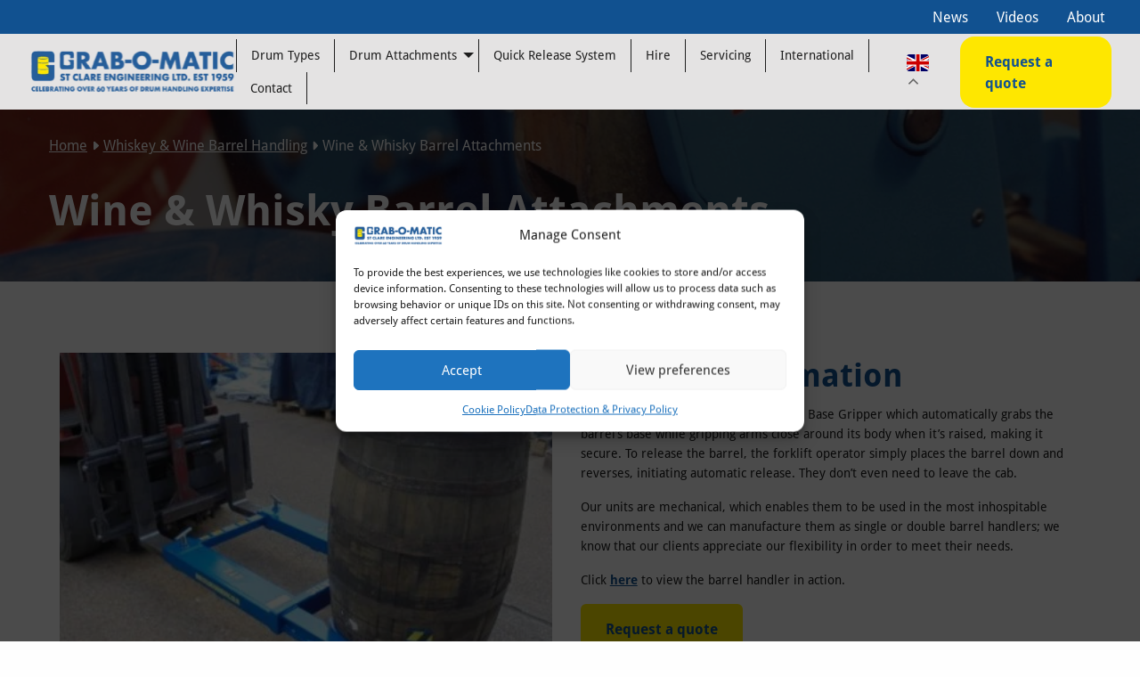

--- FILE ---
content_type: text/html; charset=UTF-8
request_url: https://stclare-engineering.co.uk/products/whiskey-wine-barrel-handling/wine-whisky-barrel-attachments/
body_size: 18779
content:

<!doctype html>

  <html class="no-js"  lang="en-US" prefix="og: https://ogp.me/ns#">

	<head>
		<meta charset="utf-8">
		
		<!-- Force IE to use the latest rendering engine available -->
		<meta http-equiv="X-UA-Compatible" content="IE=edge">

		<!-- Mobile Meta -->
		<meta name="viewport" content="width=device-width, initial-scale=1.0">
		<meta class="foundation-mq">
		
		<!-- Google Tag Manager -->
		<script>(function(w,d,s,l,i){w[l]=w[l]||[];w[l].push({'gtm.start':
		new Date().getTime(),event:'gtm.js'});var f=d.getElementsByTagName(s)[0],
		j=d.createElement(s),dl=l!='dataLayer'?'&l='+l:'';j.async=true;j.src=
		'https://www.googletagmanager.com/gtm.js?id='+i+dl;f.parentNode.insertBefore(j,f);
		})(window,document,'script','dataLayer','GTM-5VRFD69');</script>
		<!-- End Google Tag Manager -->

		<!-- If Site Icon isn't set in customizer -->
		
		<link rel="pingback" href="https://stclare-engineering.co.uk/wp/xmlrpc.php">
		<link rel="stylesheet" href="https://use.typekit.net/vtr8lbx.css" media="print" onload="this.media='all'">

		
<!-- Search Engine Optimization by Rank Math - https://rankmath.com/ -->
<title>Wine &amp; Whisky Barrel Attachments | St Clare Engineering</title>
<meta name="description" content="The barrel handler is a fork-attachment Base Gripper which automatically grabs the barrel’s base while gripping arms close around its body when it’s raised,"/>
<meta name="robots" content="follow, index, max-snippet:-1, max-video-preview:-1, max-image-preview:large"/>
<link rel="canonical" href="https://stclare-engineering.co.uk/products/whiskey-wine-barrel-handling/wine-whisky-barrel-attachments/" />
<meta property="og:locale" content="en_US" />
<meta property="og:type" content="product" />
<meta property="og:title" content="Wine &amp; Whisky Barrel Attachments | St Clare Engineering" />
<meta property="og:description" content="The barrel handler is a fork-attachment Base Gripper which automatically grabs the barrel’s base while gripping arms close around its body when it’s raised," />
<meta property="og:url" content="https://stclare-engineering.co.uk/products/whiskey-wine-barrel-handling/wine-whisky-barrel-attachments/" />
<meta property="og:site_name" content="St Clare Engineering" />
<meta property="og:updated_time" content="2024-03-06T10:32:37+00:00" />
<meta property="og:image" content="https://stclare-engineering.co.uk/wp-content/uploads/2023/09/WhiskeyWine-Barrel-Base-Gripper-3.jpg" />
<meta property="og:image:secure_url" content="https://stclare-engineering.co.uk/wp-content/uploads/2023/09/WhiskeyWine-Barrel-Base-Gripper-3.jpg" />
<meta property="og:image:width" content="800" />
<meta property="og:image:height" content="450" />
<meta property="og:image:alt" content="Wine &amp; Whisky Barrel Attachments" />
<meta property="og:image:type" content="image/jpeg" />
<meta property="product:price:currency" content="GBP" />
<meta property="product:availability" content="instock" />
<meta name="twitter:card" content="summary_large_image" />
<meta name="twitter:title" content="Wine &amp; Whisky Barrel Attachments | St Clare Engineering" />
<meta name="twitter:description" content="The barrel handler is a fork-attachment Base Gripper which automatically grabs the barrel’s base while gripping arms close around its body when it’s raised," />
<meta name="twitter:image" content="https://stclare-engineering.co.uk/wp-content/uploads/2023/09/WhiskeyWine-Barrel-Base-Gripper-3.jpg" />
<meta name="twitter:label1" content="Price" />
<meta name="twitter:data1" content="&pound;0.00" />
<meta name="twitter:label2" content="Availability" />
<meta name="twitter:data2" content="In stock" />
<script type="application/ld+json" class="rank-math-schema">{"@context":"https://schema.org","@graph":[{"@type":"Organization","@id":"https://stclare-engineering.co.uk/#organization","name":"St Clare Engineering","url":"https://stclare-engineering.co.uk","logo":{"@type":"ImageObject","@id":"https://stclare-engineering.co.uk/#logo","url":"https://stclare-engineering.co.uk/wp-content/uploads/2023/08/cropped-site-logo.png","contentUrl":"https://stclare-engineering.co.uk/wp-content/uploads/2023/08/cropped-site-logo.png","caption":"St Clare Engineering","inLanguage":"en-US","width":"468","height":"105"}},{"@type":"WebSite","@id":"https://stclare-engineering.co.uk/#website","url":"https://stclare-engineering.co.uk","name":"St Clare Engineering","publisher":{"@id":"https://stclare-engineering.co.uk/#organization"},"inLanguage":"en-US"},{"@type":"ImageObject","@id":"https://stclare-engineering.co.uk/wp-content/uploads/2023/09/WhiskeyWine-Barrel-Base-Gripper-3.jpg","url":"https://stclare-engineering.co.uk/wp-content/uploads/2023/09/WhiskeyWine-Barrel-Base-Gripper-3.jpg","width":"800","height":"450","inLanguage":"en-US"},{"@type":"ItemPage","@id":"https://stclare-engineering.co.uk/products/whiskey-wine-barrel-handling/wine-whisky-barrel-attachments/#webpage","url":"https://stclare-engineering.co.uk/products/whiskey-wine-barrel-handling/wine-whisky-barrel-attachments/","name":"Wine &amp; Whisky Barrel Attachments | St Clare Engineering","datePublished":"2023-09-12T12:00:58+00:00","dateModified":"2024-03-06T10:32:37+00:00","isPartOf":{"@id":"https://stclare-engineering.co.uk/#website"},"primaryImageOfPage":{"@id":"https://stclare-engineering.co.uk/wp-content/uploads/2023/09/WhiskeyWine-Barrel-Base-Gripper-3.jpg"},"inLanguage":"en-US"},{"@type":"Product","name":"Wine &amp; Whisky Barrel Attachments | St Clare Engineering","description":"The barrel handler is a fork-attachment Base Gripper which automatically grabs the barrel\u2019s base while gripping arms close around its body when it\u2019s raised, making it secure. To release the barrel, the forklift operator simply places the barrel down and reverses, initiating automatic release. They don\u2019t even need to leave the cab.","category":"Whiskey &amp; Wine Barrel Handling","mainEntityOfPage":{"@id":"https://stclare-engineering.co.uk/products/whiskey-wine-barrel-handling/wine-whisky-barrel-attachments/#webpage"},"image":[{"@type":"ImageObject","url":"https://stclare-engineering.co.uk/wp-content/uploads/2023/09/WhiskeyWine-Barrel-Base-Gripper-3.jpg","height":"450","width":"800"}],"@id":"https://stclare-engineering.co.uk/products/whiskey-wine-barrel-handling/wine-whisky-barrel-attachments/#richSnippet"}]}</script>
<!-- /Rank Math WordPress SEO plugin -->

<link rel='dns-prefetch' href='//stclare-engineering.co.uk' />
<link rel="alternate" type="application/rss+xml" title="St Clare Engineering &raquo; Feed" href="https://stclare-engineering.co.uk/feed/" />
<link rel="alternate" type="application/rss+xml" title="St Clare Engineering &raquo; Comments Feed" href="https://stclare-engineering.co.uk/comments/feed/" />
<link rel="alternate" type="application/rss+xml" title="St Clare Engineering &raquo; Wine &#038; Whisky Barrel Attachments Comments Feed" href="https://stclare-engineering.co.uk/products/whiskey-wine-barrel-handling/wine-whisky-barrel-attachments/feed/" />
<link rel="alternate" title="oEmbed (JSON)" type="application/json+oembed" href="https://stclare-engineering.co.uk/wp-json/oembed/1.0/embed?url=https%3A%2F%2Fstclare-engineering.co.uk%2Fproducts%2Fwhiskey-wine-barrel-handling%2Fwine-whisky-barrel-attachments%2F" />
<link rel="alternate" title="oEmbed (XML)" type="text/xml+oembed" href="https://stclare-engineering.co.uk/wp-json/oembed/1.0/embed?url=https%3A%2F%2Fstclare-engineering.co.uk%2Fproducts%2Fwhiskey-wine-barrel-handling%2Fwine-whisky-barrel-attachments%2F&#038;format=xml" />
<style id='wp-img-auto-sizes-contain-inline-css' type='text/css'>
img:is([sizes=auto i],[sizes^="auto," i]){contain-intrinsic-size:3000px 1500px}
/*# sourceURL=wp-img-auto-sizes-contain-inline-css */
</style>

<style id='wp-emoji-styles-inline-css' type='text/css'>

	img.wp-smiley, img.emoji {
		display: inline !important;
		border: none !important;
		box-shadow: none !important;
		height: 1em !important;
		width: 1em !important;
		margin: 0 0.07em !important;
		vertical-align: -0.1em !important;
		background: none !important;
		padding: 0 !important;
	}
/*# sourceURL=wp-emoji-styles-inline-css */
</style>
<link rel='stylesheet' id='wp-block-library-css' href='https://stclare-engineering.co.uk/wp/wp-includes/css/dist/block-library/style.min.css?ver=6.9' type='text/css' media="print" onload="this.media='all'" />
<style id='global-styles-inline-css' type='text/css'>
:root{--wp--preset--aspect-ratio--square: 1;--wp--preset--aspect-ratio--4-3: 4/3;--wp--preset--aspect-ratio--3-4: 3/4;--wp--preset--aspect-ratio--3-2: 3/2;--wp--preset--aspect-ratio--2-3: 2/3;--wp--preset--aspect-ratio--16-9: 16/9;--wp--preset--aspect-ratio--9-16: 9/16;--wp--preset--color--black: #000000;--wp--preset--color--cyan-bluish-gray: #abb8c3;--wp--preset--color--white: #ffffff;--wp--preset--color--pale-pink: #f78da7;--wp--preset--color--vivid-red: #cf2e2e;--wp--preset--color--luminous-vivid-orange: #ff6900;--wp--preset--color--luminous-vivid-amber: #fcb900;--wp--preset--color--light-green-cyan: #7bdcb5;--wp--preset--color--vivid-green-cyan: #00d084;--wp--preset--color--pale-cyan-blue: #8ed1fc;--wp--preset--color--vivid-cyan-blue: #0693e3;--wp--preset--color--vivid-purple: #9b51e0;--wp--preset--gradient--vivid-cyan-blue-to-vivid-purple: linear-gradient(135deg,rgb(6,147,227) 0%,rgb(155,81,224) 100%);--wp--preset--gradient--light-green-cyan-to-vivid-green-cyan: linear-gradient(135deg,rgb(122,220,180) 0%,rgb(0,208,130) 100%);--wp--preset--gradient--luminous-vivid-amber-to-luminous-vivid-orange: linear-gradient(135deg,rgb(252,185,0) 0%,rgb(255,105,0) 100%);--wp--preset--gradient--luminous-vivid-orange-to-vivid-red: linear-gradient(135deg,rgb(255,105,0) 0%,rgb(207,46,46) 100%);--wp--preset--gradient--very-light-gray-to-cyan-bluish-gray: linear-gradient(135deg,rgb(238,238,238) 0%,rgb(169,184,195) 100%);--wp--preset--gradient--cool-to-warm-spectrum: linear-gradient(135deg,rgb(74,234,220) 0%,rgb(151,120,209) 20%,rgb(207,42,186) 40%,rgb(238,44,130) 60%,rgb(251,105,98) 80%,rgb(254,248,76) 100%);--wp--preset--gradient--blush-light-purple: linear-gradient(135deg,rgb(255,206,236) 0%,rgb(152,150,240) 100%);--wp--preset--gradient--blush-bordeaux: linear-gradient(135deg,rgb(254,205,165) 0%,rgb(254,45,45) 50%,rgb(107,0,62) 100%);--wp--preset--gradient--luminous-dusk: linear-gradient(135deg,rgb(255,203,112) 0%,rgb(199,81,192) 50%,rgb(65,88,208) 100%);--wp--preset--gradient--pale-ocean: linear-gradient(135deg,rgb(255,245,203) 0%,rgb(182,227,212) 50%,rgb(51,167,181) 100%);--wp--preset--gradient--electric-grass: linear-gradient(135deg,rgb(202,248,128) 0%,rgb(113,206,126) 100%);--wp--preset--gradient--midnight: linear-gradient(135deg,rgb(2,3,129) 0%,rgb(40,116,252) 100%);--wp--preset--font-size--small: 13px;--wp--preset--font-size--medium: 20px;--wp--preset--font-size--large: 36px;--wp--preset--font-size--x-large: 42px;--wp--preset--spacing--20: 0.44rem;--wp--preset--spacing--30: 0.67rem;--wp--preset--spacing--40: 1rem;--wp--preset--spacing--50: 1.5rem;--wp--preset--spacing--60: 2.25rem;--wp--preset--spacing--70: 3.38rem;--wp--preset--spacing--80: 5.06rem;--wp--preset--shadow--natural: 6px 6px 9px rgba(0, 0, 0, 0.2);--wp--preset--shadow--deep: 12px 12px 50px rgba(0, 0, 0, 0.4);--wp--preset--shadow--sharp: 6px 6px 0px rgba(0, 0, 0, 0.2);--wp--preset--shadow--outlined: 6px 6px 0px -3px rgb(255, 255, 255), 6px 6px rgb(0, 0, 0);--wp--preset--shadow--crisp: 6px 6px 0px rgb(0, 0, 0);}:where(.is-layout-flex){gap: 0.5em;}:where(.is-layout-grid){gap: 0.5em;}body .is-layout-flex{display: flex;}.is-layout-flex{flex-wrap: wrap;align-items: center;}.is-layout-flex > :is(*, div){margin: 0;}body .is-layout-grid{display: grid;}.is-layout-grid > :is(*, div){margin: 0;}:where(.wp-block-columns.is-layout-flex){gap: 2em;}:where(.wp-block-columns.is-layout-grid){gap: 2em;}:where(.wp-block-post-template.is-layout-flex){gap: 1.25em;}:where(.wp-block-post-template.is-layout-grid){gap: 1.25em;}.has-black-color{color: var(--wp--preset--color--black) !important;}.has-cyan-bluish-gray-color{color: var(--wp--preset--color--cyan-bluish-gray) !important;}.has-white-color{color: var(--wp--preset--color--white) !important;}.has-pale-pink-color{color: var(--wp--preset--color--pale-pink) !important;}.has-vivid-red-color{color: var(--wp--preset--color--vivid-red) !important;}.has-luminous-vivid-orange-color{color: var(--wp--preset--color--luminous-vivid-orange) !important;}.has-luminous-vivid-amber-color{color: var(--wp--preset--color--luminous-vivid-amber) !important;}.has-light-green-cyan-color{color: var(--wp--preset--color--light-green-cyan) !important;}.has-vivid-green-cyan-color{color: var(--wp--preset--color--vivid-green-cyan) !important;}.has-pale-cyan-blue-color{color: var(--wp--preset--color--pale-cyan-blue) !important;}.has-vivid-cyan-blue-color{color: var(--wp--preset--color--vivid-cyan-blue) !important;}.has-vivid-purple-color{color: var(--wp--preset--color--vivid-purple) !important;}.has-black-background-color{background-color: var(--wp--preset--color--black) !important;}.has-cyan-bluish-gray-background-color{background-color: var(--wp--preset--color--cyan-bluish-gray) !important;}.has-white-background-color{background-color: var(--wp--preset--color--white) !important;}.has-pale-pink-background-color{background-color: var(--wp--preset--color--pale-pink) !important;}.has-vivid-red-background-color{background-color: var(--wp--preset--color--vivid-red) !important;}.has-luminous-vivid-orange-background-color{background-color: var(--wp--preset--color--luminous-vivid-orange) !important;}.has-luminous-vivid-amber-background-color{background-color: var(--wp--preset--color--luminous-vivid-amber) !important;}.has-light-green-cyan-background-color{background-color: var(--wp--preset--color--light-green-cyan) !important;}.has-vivid-green-cyan-background-color{background-color: var(--wp--preset--color--vivid-green-cyan) !important;}.has-pale-cyan-blue-background-color{background-color: var(--wp--preset--color--pale-cyan-blue) !important;}.has-vivid-cyan-blue-background-color{background-color: var(--wp--preset--color--vivid-cyan-blue) !important;}.has-vivid-purple-background-color{background-color: var(--wp--preset--color--vivid-purple) !important;}.has-black-border-color{border-color: var(--wp--preset--color--black) !important;}.has-cyan-bluish-gray-border-color{border-color: var(--wp--preset--color--cyan-bluish-gray) !important;}.has-white-border-color{border-color: var(--wp--preset--color--white) !important;}.has-pale-pink-border-color{border-color: var(--wp--preset--color--pale-pink) !important;}.has-vivid-red-border-color{border-color: var(--wp--preset--color--vivid-red) !important;}.has-luminous-vivid-orange-border-color{border-color: var(--wp--preset--color--luminous-vivid-orange) !important;}.has-luminous-vivid-amber-border-color{border-color: var(--wp--preset--color--luminous-vivid-amber) !important;}.has-light-green-cyan-border-color{border-color: var(--wp--preset--color--light-green-cyan) !important;}.has-vivid-green-cyan-border-color{border-color: var(--wp--preset--color--vivid-green-cyan) !important;}.has-pale-cyan-blue-border-color{border-color: var(--wp--preset--color--pale-cyan-blue) !important;}.has-vivid-cyan-blue-border-color{border-color: var(--wp--preset--color--vivid-cyan-blue) !important;}.has-vivid-purple-border-color{border-color: var(--wp--preset--color--vivid-purple) !important;}.has-vivid-cyan-blue-to-vivid-purple-gradient-background{background: var(--wp--preset--gradient--vivid-cyan-blue-to-vivid-purple) !important;}.has-light-green-cyan-to-vivid-green-cyan-gradient-background{background: var(--wp--preset--gradient--light-green-cyan-to-vivid-green-cyan) !important;}.has-luminous-vivid-amber-to-luminous-vivid-orange-gradient-background{background: var(--wp--preset--gradient--luminous-vivid-amber-to-luminous-vivid-orange) !important;}.has-luminous-vivid-orange-to-vivid-red-gradient-background{background: var(--wp--preset--gradient--luminous-vivid-orange-to-vivid-red) !important;}.has-very-light-gray-to-cyan-bluish-gray-gradient-background{background: var(--wp--preset--gradient--very-light-gray-to-cyan-bluish-gray) !important;}.has-cool-to-warm-spectrum-gradient-background{background: var(--wp--preset--gradient--cool-to-warm-spectrum) !important;}.has-blush-light-purple-gradient-background{background: var(--wp--preset--gradient--blush-light-purple) !important;}.has-blush-bordeaux-gradient-background{background: var(--wp--preset--gradient--blush-bordeaux) !important;}.has-luminous-dusk-gradient-background{background: var(--wp--preset--gradient--luminous-dusk) !important;}.has-pale-ocean-gradient-background{background: var(--wp--preset--gradient--pale-ocean) !important;}.has-electric-grass-gradient-background{background: var(--wp--preset--gradient--electric-grass) !important;}.has-midnight-gradient-background{background: var(--wp--preset--gradient--midnight) !important;}.has-small-font-size{font-size: var(--wp--preset--font-size--small) !important;}.has-medium-font-size{font-size: var(--wp--preset--font-size--medium) !important;}.has-large-font-size{font-size: var(--wp--preset--font-size--large) !important;}.has-x-large-font-size{font-size: var(--wp--preset--font-size--x-large) !important;}
/*# sourceURL=global-styles-inline-css */
</style>

<style id='classic-theme-styles-inline-css' type='text/css'>
/*! This file is auto-generated */
.wp-block-button__link{color:#fff;background-color:#32373c;border-radius:9999px;box-shadow:none;text-decoration:none;padding:calc(.667em + 2px) calc(1.333em + 2px);font-size:1.125em}.wp-block-file__button{background:#32373c;color:#fff;text-decoration:none}
/*# sourceURL=/wp-includes/css/classic-themes.min.css */
</style>
<link rel='stylesheet' id='contact-form-7-css' href='https://stclare-engineering.co.uk/wp-content/plugins/contact-form-7/includes/css/styles.css?ver=6.1.4' type='text/css' media='all' />
<link rel='stylesheet' id='woocommerce-layout-css' href='https://stclare-engineering.co.uk/wp-content/plugins/woocommerce/assets/css/woocommerce-layout.css?ver=10.4.3' type='text/css' media='all' />
<link rel='stylesheet' id='woocommerce-smallscreen-css' href='https://stclare-engineering.co.uk/wp-content/plugins/woocommerce/assets/css/woocommerce-smallscreen.css?ver=10.4.3' type='text/css' media='only screen and (max-width: 768px)' />
<link rel='stylesheet' id='woocommerce-general-css' href='https://stclare-engineering.co.uk/wp-content/plugins/woocommerce/assets/css/woocommerce.css?ver=10.4.3' type='text/css' media='all' />
<style id='woocommerce-inline-inline-css' type='text/css'>
.woocommerce form .form-row .required { visibility: visible; }
/*# sourceURL=woocommerce-inline-inline-css */
</style>
<link rel='stylesheet' id='wpcf7-redirect-script-frontend-css' href='https://stclare-engineering.co.uk/wp-content/plugins/wpcf7-redirect/build/assets/frontend-script.css?ver=2c532d7e2be36f6af233' type='text/css' media='all' />
<link rel='stylesheet' id='cmplz-general-css' href='https://stclare-engineering.co.uk/wp-content/plugins/complianz-gdpr-premium/assets/css/cookieblocker.min.css?ver=1761963012' type='text/css' media='all' />
<link rel='stylesheet' id='site-css-css' href='https://stclare-engineering.co.uk/wp-content/themes/stclare/assets/styles/style.css?ver=1697452819' type='text/css' media='all' />
<link rel='stylesheet' id='slick-css-css' href='https://stclare-engineering.co.uk/wp-content/themes/stclare/assets/styles/slick.css?ver=1697452819' type='text/css' media='all' />
<link rel='stylesheet' id='non-critical-css-css' href='https://stclare-engineering.co.uk/wp-content/themes/stclare/assets/styles/non-critical.css?ver=1697452819' type='text/css' media="print" onload="this.media='all'" />
<script type="text/javascript" src="https://stclare-engineering.co.uk/wp/wp-includes/js/jquery/jquery.min.js?ver=3.7.1" id="jquery-core-js"></script>
<script type="text/javascript" src="https://stclare-engineering.co.uk/wp/wp-includes/js/jquery/jquery-migrate.min.js?ver=3.4.1" id="jquery-migrate-js"></script>
<script type="text/javascript" src="https://stclare-engineering.co.uk/wp-content/plugins/handl-utm-grabber/js/js.cookie.js?ver=6.9" id="js.cookie-js"></script>
<script type="text/javascript" id="handl-utm-grabber-js-extra">
/* <![CDATA[ */
var handl_utm = [];
//# sourceURL=handl-utm-grabber-js-extra
/* ]]> */
</script>
<script type="text/javascript" src="https://stclare-engineering.co.uk/wp-content/plugins/handl-utm-grabber/js/handl-utm-grabber.js?ver=6.9" id="handl-utm-grabber-js"></script>
<script type="text/javascript" src="https://stclare-engineering.co.uk/wp-content/plugins/woocommerce/assets/js/jquery-blockui/jquery.blockUI.min.js?ver=2.7.0-wc.10.4.3" id="wc-jquery-blockui-js" defer="defer" data-wp-strategy="defer"></script>
<script type="text/javascript" id="wc-add-to-cart-js-extra">
/* <![CDATA[ */
var wc_add_to_cart_params = {"ajax_url":"/wp/wp-admin/admin-ajax.php","wc_ajax_url":"/?wc-ajax=%%endpoint%%","i18n_view_cart":"View cart","cart_url":"https://stclare-engineering.co.uk/cart/","is_cart":"","cart_redirect_after_add":"no"};
//# sourceURL=wc-add-to-cart-js-extra
/* ]]> */
</script>
<script type="text/javascript" src="https://stclare-engineering.co.uk/wp-content/plugins/woocommerce/assets/js/frontend/add-to-cart.min.js?ver=10.4.3" id="wc-add-to-cart-js" defer="defer" data-wp-strategy="defer"></script>
<script type="text/javascript" id="wc-single-product-js-extra">
/* <![CDATA[ */
var wc_single_product_params = {"i18n_required_rating_text":"Please select a rating","i18n_rating_options":["1 of 5 stars","2 of 5 stars","3 of 5 stars","4 of 5 stars","5 of 5 stars"],"i18n_product_gallery_trigger_text":"View full-screen image gallery","review_rating_required":"yes","flexslider":{"rtl":false,"animation":"slide","smoothHeight":true,"directionNav":false,"controlNav":"thumbnails","slideshow":false,"animationSpeed":500,"animationLoop":false,"allowOneSlide":false},"zoom_enabled":"","zoom_options":[],"photoswipe_enabled":"","photoswipe_options":{"shareEl":false,"closeOnScroll":false,"history":false,"hideAnimationDuration":0,"showAnimationDuration":0},"flexslider_enabled":""};
//# sourceURL=wc-single-product-js-extra
/* ]]> */
</script>
<script type="text/javascript" src="https://stclare-engineering.co.uk/wp-content/plugins/woocommerce/assets/js/frontend/single-product.min.js?ver=10.4.3" id="wc-single-product-js" defer="defer" data-wp-strategy="defer"></script>
<script type="text/javascript" src="https://stclare-engineering.co.uk/wp-content/plugins/woocommerce/assets/js/js-cookie/js.cookie.min.js?ver=2.1.4-wc.10.4.3" id="wc-js-cookie-js" defer="defer" data-wp-strategy="defer"></script>
<script type="text/javascript" id="woocommerce-js-extra">
/* <![CDATA[ */
var woocommerce_params = {"ajax_url":"/wp/wp-admin/admin-ajax.php","wc_ajax_url":"/?wc-ajax=%%endpoint%%","i18n_password_show":"Show password","i18n_password_hide":"Hide password"};
//# sourceURL=woocommerce-js-extra
/* ]]> */
</script>
<script type="text/javascript" src="https://stclare-engineering.co.uk/wp-content/plugins/woocommerce/assets/js/frontend/woocommerce.min.js?ver=10.4.3" id="woocommerce-js" defer="defer" data-wp-strategy="defer"></script>
<link rel="https://api.w.org/" href="https://stclare-engineering.co.uk/wp-json/" /><link rel="alternate" title="JSON" type="application/json" href="https://stclare-engineering.co.uk/wp-json/wp/v2/product/730" /><link rel='shortlink' href='https://stclare-engineering.co.uk/?p=730' />
<meta name="cdp-version" content="1.5.0" />			<style>.cmplz-hidden {
					display: none !important;
				}</style>	<noscript><style>.woocommerce-product-gallery{ opacity: 1 !important; }</style></noscript>
	<link rel="icon" href="https://stclare-engineering.co.uk/wp-content/uploads/2023/08/cropped-favicon-1-32x32.png" sizes="32x32" />
<link rel="icon" href="https://stclare-engineering.co.uk/wp-content/uploads/2023/08/cropped-favicon-1-192x192.png" sizes="192x192" />
<link rel="apple-touch-icon" href="https://stclare-engineering.co.uk/wp-content/uploads/2023/08/cropped-favicon-1-180x180.png" />
<meta name="msapplication-TileImage" content="https://stclare-engineering.co.uk/wp-content/uploads/2023/08/cropped-favicon-1-270x270.png" />
		<style type="text/css" id="wp-custom-css">
			.grecaptcha-badge {display:none;}		</style>
		
	<link rel='stylesheet' id='wc-blocks-style-css' href='https://stclare-engineering.co.uk/wp-content/plugins/woocommerce/assets/client/blocks/wc-blocks.css?ver=wc-10.4.3' type='text/css' media='all' />
</head>

	<!-- // TODO
	//! Product grid - remove empty categories 
	//! Product single - breadcrumb category missing
	//* Enqueue banner styling first - remove from acf-blocks.  
	//? Remove h2 stylings for each block and add a new class (eg text-lg)
	//? featured image post image alt text
	//? Global banner/featured blogs etc
	-->
	

	
	<body class="wp-singular product-template-default single single-product postid-730 wp-custom-logo wp-theme-stclare theme-stclare woocommerce woocommerce-page woocommerce-no-js">
	
		<!-- Google Tag Manager (noscript) -->
		<noscript><iframe src="https://www.googletagmanager.com/ns.html?id=GTM-5VRFD69"
		height="0" width="0" style="display:none;visibility:hidden"></iframe></noscript>
		<!-- End Google Tag Manager (noscript) -->

		<div class="off-canvas-wrapper">
			
			<!-- Load off-canvas container. Feel free to remove if not using. -->			
			<div class="mobile_menu" id="mobile-menu">
	<ul id="offcanvas-nav" class="vertical menu accordion-menu" data-accordion-menu><li id="menu-item-366" class="menu-item menu-item-type-post_type menu-item-object-page menu-item-has-children menu-item-366"><a href="https://stclare-engineering.co.uk/drum-attachments/">Drum Attachments</a>
<ul class="vertical menu">
	<li id="menu-item-3129" class="menu-item menu-item-type-custom menu-item-object-custom menu-item-3129"><a href="https://stclare-engineering.co.uk/product-category/drum-handling-rim-grippers/">Rim Grippers</a></li>
	<li id="menu-item-3130" class="menu-item menu-item-type-custom menu-item-object-custom menu-item-3130"><a href="https://stclare-engineering.co.uk/product-category/drum-handling-drum-rotators/">Drum Rotators</a></li>
	<li id="menu-item-3134" class="menu-item menu-item-type-custom menu-item-object-custom menu-item-3134"><a href="https://stclare-engineering.co.uk/product-category/drum-handling-waist-grippers/">Waist Grippers</a></li>
	<li id="menu-item-3135" class="menu-item menu-item-type-custom menu-item-object-custom menu-item-3135"><a href="https://stclare-engineering.co.uk/product-category/grab-o-matic-base-grippers/">Base Grippers</a></li>
	<li id="menu-item-3131" class="menu-item menu-item-type-custom menu-item-object-custom menu-item-3131"><a href="https://stclare-engineering.co.uk/product-category/atex-stainless-steel-drum-handlers/">Atex Stainless Steel</a></li>
	<li id="menu-item-3128" class="menu-item menu-item-type-custom menu-item-object-custom menu-item-3128"><a href="https://stclare-engineering.co.uk/product-category/liftomatic-drum-handling-attachments/">Liftomatic Attachments</a></li>
	<li id="menu-item-3132" class="menu-item menu-item-type-custom menu-item-object-custom menu-item-3132"><a href="https://stclare-engineering.co.uk/product-category/pedestrian-drum-handlers/">Pedestrian Drum Handlers</a></li>
	<li id="menu-item-3133" class="menu-item menu-item-type-custom menu-item-object-custom menu-item-3133"><a href="https://stclare-engineering.co.uk/product-category/alternative-drum-handling-attachments/">Alternative Attachments</a></li>
	<li id="menu-item-3136" class="menu-item menu-item-type-custom menu-item-object-custom menu-item-3136"><a href="https://stclare-engineering.co.uk/product-category/reel-handling-attachments/">Reel Attachments</a></li>
	<li id="menu-item-3137" class="menu-item menu-item-type-custom menu-item-object-custom menu-item-3137"><a href="https://stclare-engineering.co.uk/product-category/whiskey-wine-barrel-handling/">Whiskey &#038; Wine Barrel Handling</a></li>
</ul>
</li>
<li id="menu-item-365" class="menu-item menu-item-type-post_type menu-item-object-page menu-item-365"><a href="https://stclare-engineering.co.uk/grab-o-matic-servicing-repairs-spares/">Servicing</a></li>
<li id="menu-item-3143" class="menu-item menu-item-type-post_type menu-item-object-page menu-item-3143"><a href="https://stclare-engineering.co.uk/drum-handling-attachments-for-hire/">Hire</a></li>
<li id="menu-item-547" class="menu-item menu-item-type-post_type menu-item-object-page menu-item-547"><a href="https://stclare-engineering.co.uk/about/">About</a></li>
<li id="menu-item-364" class="menu-item menu-item-type-post_type menu-item-object-page menu-item-364"><a href="https://stclare-engineering.co.uk/international/">International</a></li>
<li id="menu-item-545" class="menu-item menu-item-type-post_type menu-item-object-page menu-item-545"><a href="https://stclare-engineering.co.uk/blog/">Blog</a></li>
<li id="menu-item-546" class="menu-item menu-item-type-post_type menu-item-object-page menu-item-546"><a href="https://stclare-engineering.co.uk/videos/">Videos</a></li>
<li id="menu-item-3138" class="menu-item menu-item-type-post_type menu-item-object-page menu-item-3138"><a href="https://stclare-engineering.co.uk/contact/">Contact</a></li>
</ul>	<!-- <div class="translate-mobile">
			<div class="gtranslate_wrapper" id="gt-wrapper-21384007"></div>	</div>
	<div class="menu-quote" style="padding-left: 1rem;">
		<a class="" href="/request-a-quote">Request a quote</a>
	</div> -->
</div>			
			<div class="off-canvas-content" data-off-canvas-content>
				<a href="#skip-anchor" class="skip-link">Skip to content</a>
				
				<header class="header" role="banner">
							
					 <!-- This navs will be applied to the topbar, above all content 
						  To see additional nav styles, visit the /parts directory -->
					 <div id="toolbar" class="show-for-large">
	<ul id="toolbar-nav" class="medium-horizontal menu" data-responsive-menu="accordion medium-dropdown"><li id="menu-item-386" class="menu-item menu-item-type-custom menu-item-object-custom menu-item-386"><a href="/blog">News</a></li>
<li id="menu-item-108" class="menu-item menu-item-type-post_type menu-item-object-page menu-item-108"><a href="https://stclare-engineering.co.uk/videos/">Videos</a></li>
<li id="menu-item-107" class="menu-item menu-item-type-post_type menu-item-object-page menu-item-107"><a href="https://stclare-engineering.co.uk/about/">About</a></li>
</ul></div>

<div class="top-bar" id="top-bar-menu">
	<div class="top-bar-left float-left">
		<ul class="menu">
										<li><a href="https://stclare-engineering.co.uk"><img src="https://stclare-engineering.co.uk/wp-content/uploads/2023/08/cropped-site-logo.png" alt="St Clare Engineering" title="St Clare Engineering"></a></li>	
						
		</ul>
	</div>
	<div class="top-bar-right show-for-large">
		<ul id="main-nav" class="medium-horizontal menu" data-responsive-menu="accordion medium-dropdown"><li id="menu-item-1315" class="menu-item menu-item-type-custom menu-item-object-custom menu-item-1315"><a href="https://stclare-engineering.co.uk/product-category/drum-types/">Drum Types</a></li>
<li id="menu-item-1105" class="menu-item menu-item-type-custom menu-item-object-custom menu-item-has-children menu-item-1105"><a href="#">Drum Attachments</a>
<ul class="menu">
	<li id="menu-item-1039" class="menu-item menu-item-type-custom menu-item-object-custom menu-item-1039"><a href="https://stclare-engineering.co.uk/product-category/drum-handling-rim-grippers/">Rim Grippers</a></li>
	<li id="menu-item-1406" class="menu-item menu-item-type-custom menu-item-object-custom menu-item-1406"><a href="https://stclare-engineering.co.uk/product-category/drum-handling-drum-rotators/">Drum Rotators</a></li>
	<li id="menu-item-1042" class="menu-item menu-item-type-custom menu-item-object-custom menu-item-1042"><a href="https://stclare-engineering.co.uk/product-category/atex-stainless-steel-drum-handlers/">Atex Stainless Steel</a></li>
	<li id="menu-item-1046" class="menu-item menu-item-type-custom menu-item-object-custom menu-item-1046"><a href="https://stclare-engineering.co.uk/product-category/pedestrian-drum-handlers/">Pedestrian Drum Handlers</a></li>
	<li id="menu-item-1407" class="menu-item menu-item-type-custom menu-item-object-custom menu-item-1407"><a href="https://stclare-engineering.co.uk/product-category/alternative-drum-handling-attachments/">Alternative Attachments</a></li>
	<li id="menu-item-1044" class="menu-item menu-item-type-custom menu-item-object-custom menu-item-1044"><a href="https://stclare-engineering.co.uk/product-category/drum-handling-waist-grippers/">Waist Grippers</a></li>
	<li id="menu-item-1045" class="menu-item menu-item-type-custom menu-item-object-custom menu-item-1045"><a href="https://stclare-engineering.co.uk/product-category/grab-o-matic-base-grippers/">Base Grippers</a></li>
	<li id="menu-item-1409" class="menu-item menu-item-type-custom menu-item-object-custom menu-item-1409"><a href="https://stclare-engineering.co.uk/product-category/reel-handling-attachments/">Reel Handling Attachments</a></li>
	<li id="menu-item-1049" class="menu-item menu-item-type-custom menu-item-object-custom menu-item-1049"><a href="https://stclare-engineering.co.uk/product-category/whiskey-wine-barrel-handling/">Whiskey Barrels</a></li>
	<li id="menu-item-1408" class="menu-item menu-item-type-custom menu-item-object-custom menu-item-1408"><a href="https://stclare-engineering.co.uk/product-category/liftomatic-drum-handling-attachments/">Liftomatic Attachments</a></li>
</ul>
</li>
<li id="menu-item-3139" class="menu-item menu-item-type-post_type menu-item-object-page menu-item-3139"><a href="https://stclare-engineering.co.uk/quick-release-system/">Quick Release System</a></li>
<li id="menu-item-3142" class="menu-item menu-item-type-post_type menu-item-object-page menu-item-3142"><a href="https://stclare-engineering.co.uk/drum-handling-attachments-for-hire/">Hire</a></li>
<li id="menu-item-97" class="menu-item menu-item-type-post_type menu-item-object-page menu-item-97"><a href="https://stclare-engineering.co.uk/grab-o-matic-servicing-repairs-spares/">Servicing</a></li>
<li id="menu-item-96" class="menu-item menu-item-type-post_type menu-item-object-page menu-item-96"><a href="https://stclare-engineering.co.uk/international/">International</a></li>
<li id="menu-item-1274" class="menu-item menu-item-type-post_type menu-item-object-page menu-item-1274"><a href="https://stclare-engineering.co.uk/contact/">Contact</a></li>
</ul>	
		<div class="translate-wrapper">
			<div class="gtranslate_wrapper" id="gt-wrapper-56658872"></div>		</div>
		<div class="menu-quote">
			<a class="" href="/request-a-quote">Request a quote</a>
		</div>
	</div>

	
	<div class="top-bar-right hide-for-large">
		<div class="translate-wrapper">
			<div class="gtranslate_wrapper" id="gt-wrapper-24741593"></div>		</div>
		<ul class="menu-end">
			<li class="hide-for-large">
				<div class="header-menu">
					<div id="mobile_burger">
						<span></span>
						<span></span>
						<span></span>
						<span></span>
					</div>
					<p class="sr_only">menu</p>
				</div>	
			</li>
		</ul>
	</div>
</div>

<div id="mobile-toolbar" class="hide-for-large">
	<a class="menu-quote" href="/request-a-quote">Request a quote</a>
</div>	 	
				</header> <!-- end .header -->

				<div id="skip-anchor"></div>
<section class="banner-block short-banner">

    <div class="content-wrap grid-container">
                <div class="breadcrumbs-container">
                <ul class="breadcrumbs">
                    <li><a href="https://stclaredev.atelierdev.uk/" rel="v:url" property="v:title">Home</a></li>
                    <li class="breadcrumb-delimiter"><svg xmlns="http://www.w3.org/2000/svg" viewBox="0 0 256 512"><!--! Font Awesome Pro 6.4.2 by @fontawesome - https://fontawesome.com License - https://fontawesome.com/license (Commercial License) Copyright 2023 Fonticons, Inc. --><path d="M246.6 278.6c12.5-12.5 12.5-32.8 0-45.3l-128-128c-9.2-9.2-22.9-11.9-34.9-6.9s-19.8 16.6-19.8 29.6l0 256c0 12.9 7.8 24.6 19.8 29.6s25.7 2.2 34.9-6.9l128-128z"></path></svg></li> <span typeof="v:Breadcrumb"><a rel="v:url" property="v:title" href="https://stclare-engineering.co.uk/product-category/whiskey-wine-barrel-handling/">Whiskey &amp; Wine Barrel Handling</a></span><li class="breadcrumb-delimiter"><svg xmlns="http://www.w3.org/2000/svg" viewBox="0 0 256 512"><!--! Font Awesome Pro 6.4.2 by @fontawesome - https://fontawesome.com License - https://fontawesome.com/license (Commercial License) Copyright 2023 Fonticons, Inc. --><path d="M246.6 278.6c12.5-12.5 12.5-32.8 0-45.3l-128-128c-9.2-9.2-22.9-11.9-34.9-6.9s-19.8 16.6-19.8 29.6l0 256c0 12.9 7.8 24.6 19.8 29.6s25.7 2.2 34.9-6.9l128-128z"></path></svg></li> 
                    <li><span class="current">Wine &#038; Whisky Barrel Attachments</span></li>
                </ul>
            </div>

        <h1>Wine &#038; Whisky Barrel Attachments</h1>
    </div>

    <div class="overlay"></div>
    <picture>
        <source media="(min-width:32rem)" srcset="https://stclare-engineering.co.uk/wp-content/themes/stclare/assets/images/src/default-banner.jpg" alt="Banner Image">
        <img src="https://stclare-engineering.co.uk/wp-content/themes/stclare/assets/images/src/default-banner-mobile.jpg" alt="Banner Image">
    </picture>

</section>

					
			<div class="woocommerce-notices-wrapper"></div><div class="grid-container">
	<div id="product-730" class="product type-product post-730 status-publish first instock product_cat-whiskey-wine-barrel-handling has-post-thumbnail shipping-taxable product-type-simple">
	
		<div class="images-wrap">
		<div class="woocommerce-product-gallery woocommerce-product-gallery--with-images woocommerce-product-gallery--columns-4 images" data-columns="4" style="opacity: 0; transition: opacity .25s ease-in-out;">
	<div class="woocommerce-product-gallery__wrapper">
		<div data-thumb="https://stclare-engineering.co.uk/wp-content/uploads/2023/09/WhiskeyWine-Barrel-Base-Gripper-3-100x100.jpg" data-thumb-alt="Wine &amp; Whisky Barrel Attachments" data-thumb-srcset="https://stclare-engineering.co.uk/wp-content/uploads/2023/09/WhiskeyWine-Barrel-Base-Gripper-3-100x100.jpg 100w, https://stclare-engineering.co.uk/wp-content/uploads/2023/09/WhiskeyWine-Barrel-Base-Gripper-3-150x150.jpg 150w, https://stclare-engineering.co.uk/wp-content/uploads/2023/09/WhiskeyWine-Barrel-Base-Gripper-3-125x125.jpg 125w, https://stclare-engineering.co.uk/wp-content/uploads/2023/09/WhiskeyWine-Barrel-Base-Gripper-3-300x300.jpg 300w"  data-thumb-sizes="(max-width: 100px) 100vw, 100px" class="woocommerce-product-gallery__image"><a href="https://stclare-engineering.co.uk/wp-content/uploads/2023/09/WhiskeyWine-Barrel-Base-Gripper-3.jpg"><img width="600" height="338" src="https://stclare-engineering.co.uk/wp-content/uploads/2023/09/WhiskeyWine-Barrel-Base-Gripper-3-600x338.jpg" class="wp-post-image" alt="Wine &amp; Whisky Barrel Attachments" data-caption="" data-src="https://stclare-engineering.co.uk/wp-content/uploads/2023/09/WhiskeyWine-Barrel-Base-Gripper-3.jpg" data-large_image="https://stclare-engineering.co.uk/wp-content/uploads/2023/09/WhiskeyWine-Barrel-Base-Gripper-3.jpg" data-large_image_width="800" data-large_image_height="450" decoding="async" fetchpriority="high" srcset="https://stclare-engineering.co.uk/wp-content/uploads/2023/09/WhiskeyWine-Barrel-Base-Gripper-3-600x338.jpg 600w, https://stclare-engineering.co.uk/wp-content/uploads/2023/09/WhiskeyWine-Barrel-Base-Gripper-3-300x169.jpg 300w, https://stclare-engineering.co.uk/wp-content/uploads/2023/09/WhiskeyWine-Barrel-Base-Gripper-3-768x432.jpg 768w, https://stclare-engineering.co.uk/wp-content/uploads/2023/09/WhiskeyWine-Barrel-Base-Gripper-3.jpg 800w" sizes="(max-width: 600px) 100vw, 600px" /></a></div>	</div>
</div>
					<div class="gallery-description active">
			<h2>Wine & Whisky Barrel Attachments</h2>
			<p></p>
		</div>
											<div class="gallery-wrap">
					<div class="gallery-item" data-title="Wine & Whisky Barrel Attachments" data-copy="">
						<div class="gallery-item-inner active">
							<svg xmlns="http://www.w3.org/2000/svg" viewBox="0 0 512 512"><!--! Font Awesome Pro 6.2.0 by @fontawesome - https://fontawesome.com License - https://fontawesome.com/license (Commercial License) Copyright 2022 Fonticons, Inc. --><path fill="#fff" d="M416 208c0 45.9-14.9 88.3-40 122.7L502.6 457.4c12.5 12.5 12.5 32.8 0 45.3s-32.8 12.5-45.3 0L330.7 376c-34.4 25.2-76.8 40-122.7 40C93.1 416 0 322.9 0 208S93.1 0 208 0S416 93.1 416 208zM208 352c79.5 0 144-64.5 144-144s-64.5-144-144-144S64 128.5 64 208s64.5 144 144 144z"/></svg>
							<div class="overlay"></div>
							<img class="lozad" data-src="https://stclare-engineering.co.uk/wp-content/uploads/2023/09/WhiskeyWine-Barrel-Base-Gripper-3.jpg" alt="Gallery Image">
						</div>
					</div>
															<div class="gallery-item" data-title="Double Barrel base gripper" data-copy="Suitable for moving two barrels at a time.">
							<div class="gallery-item-inner">
								<svg xmlns="http://www.w3.org/2000/svg" viewBox="0 0 512 512"><!--! Font Awesome Pro 6.2.0 by @fontawesome - https://fontawesome.com License - https://fontawesome.com/license (Commercial License) Copyright 2022 Fonticons, Inc. --><path fill="#fff" d="M416 208c0 45.9-14.9 88.3-40 122.7L502.6 457.4c12.5 12.5 12.5 32.8 0 45.3s-32.8 12.5-45.3 0L330.7 376c-34.4 25.2-76.8 40-122.7 40C93.1 416 0 322.9 0 208S93.1 0 208 0S416 93.1 416 208zM208 352c79.5 0 144-64.5 144-144s-64.5-144-144-144S64 128.5 64 208s64.5 144 144 144z"/></svg>
								<div class="overlay"></div>
								<img class="lozad" data-src="https://stclare-engineering.co.uk/wp-content/uploads/2023/09/standard-2-DLR-BG-WB-whiskey-barrel-handler-2.jpg" alt="Gallery Image">
							</div>
						</div>
																	<div class="gallery-item" data-title="Grab-O-Matic Base Gripper 1-DLR-BG-WB" data-copy="Suitable for wine, whiskey, beer or cider barrels and casks. Image shows 225L barrique barrel.">
							<div class="gallery-item-inner">
								<svg xmlns="http://www.w3.org/2000/svg" viewBox="0 0 512 512"><!--! Font Awesome Pro 6.2.0 by @fontawesome - https://fontawesome.com License - https://fontawesome.com/license (Commercial License) Copyright 2022 Fonticons, Inc. --><path fill="#fff" d="M416 208c0 45.9-14.9 88.3-40 122.7L502.6 457.4c12.5 12.5 12.5 32.8 0 45.3s-32.8 12.5-45.3 0L330.7 376c-34.4 25.2-76.8 40-122.7 40C93.1 416 0 322.9 0 208S93.1 0 208 0S416 93.1 416 208zM208 352c79.5 0 144-64.5 144-144s-64.5-144-144-144S64 128.5 64 208s64.5 144 144 144z"/></svg>
								<div class="overlay"></div>
								<img class="lozad" data-src="https://stclare-engineering.co.uk/wp-content/uploads/2023/09/225L-Barrique-Barrel-Lifter-St-Clare-Engineering-300x300-1.jpg" alt="Gallery Image">
							</div>
						</div>
																	<div class="gallery-item" data-title="Grab-O-Matic Base Gripper 1-DLR-BG-WB" data-copy="Suitable for wine, whiskey, beer or cider barrels and casks. Image shows 300L hogshead barrel.">
							<div class="gallery-item-inner">
								<svg xmlns="http://www.w3.org/2000/svg" viewBox="0 0 512 512"><!--! Font Awesome Pro 6.2.0 by @fontawesome - https://fontawesome.com License - https://fontawesome.com/license (Commercial License) Copyright 2022 Fonticons, Inc. --><path fill="#fff" d="M416 208c0 45.9-14.9 88.3-40 122.7L502.6 457.4c12.5 12.5 12.5 32.8 0 45.3s-32.8 12.5-45.3 0L330.7 376c-34.4 25.2-76.8 40-122.7 40C93.1 416 0 322.9 0 208S93.1 0 208 0S416 93.1 416 208zM208 352c79.5 0 144-64.5 144-144s-64.5-144-144-144S64 128.5 64 208s64.5 144 144 144z"/></svg>
								<div class="overlay"></div>
								<img class="lozad" data-src="https://stclare-engineering.co.uk/wp-content/uploads/2023/09/300L-Hogshead-Barrel-Lifter-1.jpg" alt="Gallery Image">
							</div>
						</div>
																	<div class="gallery-item" data-title="Grab-O-Matic Base Gripper 1-DLR-BG-WB" data-copy="Suitable for wine, whiskey, beer or cider barrels and casks. Image shows front of 300L hogshead barrel.">
							<div class="gallery-item-inner">
								<svg xmlns="http://www.w3.org/2000/svg" viewBox="0 0 512 512"><!--! Font Awesome Pro 6.2.0 by @fontawesome - https://fontawesome.com License - https://fontawesome.com/license (Commercial License) Copyright 2022 Fonticons, Inc. --><path fill="#fff" d="M416 208c0 45.9-14.9 88.3-40 122.7L502.6 457.4c12.5 12.5 12.5 32.8 0 45.3s-32.8 12.5-45.3 0L330.7 376c-34.4 25.2-76.8 40-122.7 40C93.1 416 0 322.9 0 208S93.1 0 208 0S416 93.1 416 208zM208 352c79.5 0 144-64.5 144-144s-64.5-144-144-144S64 128.5 64 208s64.5 144 144 144z"/></svg>
								<div class="overlay"></div>
								<img class="lozad" data-src="https://stclare-engineering.co.uk/wp-content/uploads/2023/09/Grab-O-Matic-Base-Gripper-1-DLR-BG-WB.jpg" alt="Gallery Image">
							</div>
						</div>
																	<div class="gallery-item" data-title="Grab-O-Matic Base Gripper 1-DLR-BG-WB" data-copy="Suitable for drums with a smaller base diameter than drum diameter. Suitable for wine, whiskey, beer or cider barrels and casks.">
							<div class="gallery-item-inner">
								<svg xmlns="http://www.w3.org/2000/svg" viewBox="0 0 512 512"><!--! Font Awesome Pro 6.2.0 by @fontawesome - https://fontawesome.com License - https://fontawesome.com/license (Commercial License) Copyright 2022 Fonticons, Inc. --><path fill="#fff" d="M416 208c0 45.9-14.9 88.3-40 122.7L502.6 457.4c12.5 12.5 12.5 32.8 0 45.3s-32.8 12.5-45.3 0L330.7 376c-34.4 25.2-76.8 40-122.7 40C93.1 416 0 322.9 0 208S93.1 0 208 0S416 93.1 416 208zM208 352c79.5 0 144-64.5 144-144s-64.5-144-144-144S64 128.5 64 208s64.5 144 144 144z"/></svg>
								<div class="overlay"></div>
								<img class="lozad" data-src="https://stclare-engineering.co.uk/wp-content/uploads/2023/09/Wine-Whiskey-Barrel-Handler-Base-Gripper-Fork-Attachment-square.jpg" alt="Gallery Image">
							</div>
						</div>
										</div>
					</div>
	
		<div class="summary entry-summary">
			<h2>Product Information</h2>
			<p>The barrel handler is a fork-attachment Base Gripper which automatically grabs the barrel’s base while gripping arms close around its body when it’s raised, making it secure. To release the barrel, the forklift operator simply places the barrel down and reverses, initiating automatic release. They don’t even need to leave the cab.</p>
<p>Our units are mechanical, which enables them to be used in the most inhospitable environments and we can manufacture them as single or double barrel handlers; we know that our clients appreciate our flexibility in order to meet their needs.</p>
<p>Click <a href="https://stclare-engineering.co.uk/videos/" target="_blank" rel="noopener">here</a> to view the barrel handler in action.</p>
			<a class="btn primary quote-button" href="#reuqest-a-quote" data-product="Wine & Whisky Barrel Attachments">Request a quote</a>
		</div>
	</div>
	
	</div>

		

<!-- Featured Products -->

        <div class="grid-container">
        <section class="featured-products">
                            <h2>Related Products</h2>
                        <div class="products-wrap">
             
                    <a href="https://stclare-engineering.co.uk/products/whiskey-wine-barrel-handling/wine-whisky-barrel-handler-double/" class="product-item">
                        <div>
                            <div class="title-wrap">
                                <h3>Wine &#038; Whisky Barrel Handler Double</h3>
                            </div>
                            <div class="content-wrap">
                                <div class="content-inner">
                                    <div class="left-col">
                                        <div class="img-wrap">
                                            <img class="lozad" data-src="https://stclare-engineering.co.uk/wp-content/uploads/2023/09/standard-2-DLR-BG-WB-whiskey-barrel-handler-2.jpg" alt="Product Image">
                                        </div>
                                    </div>
                                    <div class="right-col">
                                        <p>The barrel handler is a fork-attachment Base Gripper which automatically grabs the barrel’s base while gripping arms close around its body when it’s raised, making it secure. </p>
                                    </div>
                                </div>
                                <div class="button-wrap">
                                    <button class="btn primary quote-button" data-product="Wine &#038; Whisky Barrel Handler Double">Request a quote</button>
                                    <button class="anchor" href="https://stclare-engineering.co.uk/products/whiskey-wine-barrel-handling/wine-whisky-barrel-handler-double/">More info <svg xmlns="http://www.w3.org/2000/svg" viewBox="0 0 448 512"><!--! Font Awesome Pro 6.4.2 by @fontawesome - https://fontawesome.com License - https://fontawesome.com/license (Commercial License) Copyright 2023 Fonticons, Inc. --><path d="M438.6 278.6c12.5-12.5 12.5-32.8 0-45.3l-160-160c-12.5-12.5-32.8-12.5-45.3 0s-12.5 32.8 0 45.3L338.8 224 32 224c-17.7 0-32 14.3-32 32s14.3 32 32 32l306.7 0L233.4 393.4c-12.5 12.5-12.5 32.8 0 45.3s32.8 12.5 45.3 0l160-160z"/></svg></button>
                                </div>
                            </div>
                        </div>
                    </a>
                 
                    <a href="https://stclare-engineering.co.uk/products/drum-handling-rim-grippers/grab-o-matic-1-dlr-single-drum-handler/" class="product-item">
                        <div>
                            <div class="title-wrap">
                                <h3>Grab-O-Matic 1-DLR Single Drum Handler</h3>
                            </div>
                            <div class="content-wrap">
                                <div class="content-inner">
                                    <div class="left-col">
                                        <div class="img-wrap">
                                            <img class="lozad" data-src="https://stclare-engineering.co.uk/wp-content/uploads/2023/08/image-22.jpg" alt="Product Image">
                                        </div>
                                    </div>
                                    <div class="right-col">
                                        <p>The Grab-O-Matic Single Drum Handler model 1-DLR is suitable for all steel open top and tight head drums, plastic ‘L’ ring drums and most fibre board drums.</p>
                                    </div>
                                </div>
                                <div class="button-wrap">
                                    <button class="btn primary quote-button" data-product="Grab-O-Matic 1-DLR Single Drum Handler">Request a quote</button>
                                    <button class="anchor" href="https://stclare-engineering.co.uk/products/drum-handling-rim-grippers/grab-o-matic-1-dlr-single-drum-handler/">More info <svg xmlns="http://www.w3.org/2000/svg" viewBox="0 0 448 512"><!--! Font Awesome Pro 6.4.2 by @fontawesome - https://fontawesome.com License - https://fontawesome.com/license (Commercial License) Copyright 2023 Fonticons, Inc. --><path d="M438.6 278.6c12.5-12.5 12.5-32.8 0-45.3l-160-160c-12.5-12.5-32.8-12.5-45.3 0s-12.5 32.8 0 45.3L338.8 224 32 224c-17.7 0-32 14.3-32 32s14.3 32 32 32l306.7 0L233.4 393.4c-12.5 12.5-12.5 32.8 0 45.3s32.8 12.5 45.3 0l160-160z"/></svg></button>
                                </div>
                            </div>
                        </div>
                    </a>
                 
                    <a href="https://stclare-engineering.co.uk/products/drum-handling-rim-grippers/grab-o-matic-3-dlr-2/" class="product-item">
                        <div>
                            <div class="title-wrap">
                                <h3>Grab-O-Matic 3-DLR Triple Drum Handler</h3>
                            </div>
                            <div class="content-wrap">
                                <div class="content-inner">
                                    <div class="left-col">
                                        <div class="img-wrap">
                                            <img class="lozad" data-src="https://stclare-engineering.co.uk/wp-content/uploads/2023/09/Grab-O-Matic-3-DLR-Triple-Drum-Handler.jpg" alt="Product Image">
                                        </div>
                                    </div>
                                    <div class="right-col">
                                        <p>The Grab-O-Matic 3-DLR Triple Drum Handler is suitable for all steel open top and tight head drums, plastic ‘L’ ring drums and most fibre board drums.</p>
                                    </div>
                                </div>
                                <div class="button-wrap">
                                    <button class="btn primary quote-button" data-product="Grab-O-Matic 3-DLR Triple Drum Handler">Request a quote</button>
                                    <button class="anchor" href="https://stclare-engineering.co.uk/products/drum-handling-rim-grippers/grab-o-matic-3-dlr-2/">More info <svg xmlns="http://www.w3.org/2000/svg" viewBox="0 0 448 512"><!--! Font Awesome Pro 6.4.2 by @fontawesome - https://fontawesome.com License - https://fontawesome.com/license (Commercial License) Copyright 2023 Fonticons, Inc. --><path d="M438.6 278.6c12.5-12.5 12.5-32.8 0-45.3l-160-160c-12.5-12.5-32.8-12.5-45.3 0s-12.5 32.8 0 45.3L338.8 224 32 224c-17.7 0-32 14.3-32 32s14.3 32 32 32l306.7 0L233.4 393.4c-12.5 12.5-12.5 32.8 0 45.3s32.8 12.5 45.3 0l160-160z"/></svg></button>
                                </div>
                            </div>
                        </div>
                    </a>
                                </div>
        </section>
    </div>
    
<!-- Featured Post -->

<div class="grid-container">
    <section class="featured-posts">
        <h2>Latest News</h2>
                <div class="posts-wrap">

                                                                                                <div class="post-item">
                            <a href="https://stclare-engineering.co.uk/end-of-year-maintenance-drum-handling/">
                                <div class="img-wrap">
                                    <img class="lozad" data-src="https://stclare-engineering.co.uk/wp-content/uploads/2025/12/end-of-year-maintenance-drum-handling-2.jpg" alt="Post Image">
                                </div>
                                <div class="content-wrap">
                                    <div>
                                        <p class="date">10th December, 2025</p>
                                        <h3>End-of-year maintenance checklist for drum handling equipment</h3>
                                        <p></p>
                                    </div>
                                    <p>Read More <svg xmlns="http://www.w3.org/2000/svg" viewBox="0 0 448 512"><!--! Font Awesome Pro 6.4.2 by @fontawesome - https://fontawesome.com License - https://fontawesome.com/license (Commercial License) Copyright 2023 Fonticons, Inc. --><path d="M438.6 278.6c12.5-12.5 12.5-32.8 0-45.3l-160-160c-12.5-12.5-32.8-12.5-45.3 0s-12.5 32.8 0 45.3L338.8 224 32 224c-17.7 0-32 14.3-32 32s14.3 32 32 32l306.7 0L233.4 393.4c-12.5 12.5-12.5 32.8 0 45.3s32.8 12.5 45.3 0l160-160z"/></svg></p>
                                </div>
                            </a>
                        </div>
                                                                                    <div class="post-item">
                            <a href="https://stclare-engineering.co.uk/forklift-attachments-for-safe-whisky-cask-handling/">
                                <div class="img-wrap">
                                    <img class="lozad" data-src="https://stclare-engineering.co.uk/wp-content/uploads/2025/11/forklift-attachments-for-whisky-casks-1.jpg" alt="Post Image">
                                </div>
                                <div class="content-wrap">
                                    <div>
                                        <p class="date">21st November, 2025</p>
                                        <h3>Choosing the right forklift attachment for safe whisky cask handling</h3>
                                        <p></p>
                                    </div>
                                    <p>Read More <svg xmlns="http://www.w3.org/2000/svg" viewBox="0 0 448 512"><!--! Font Awesome Pro 6.4.2 by @fontawesome - https://fontawesome.com License - https://fontawesome.com/license (Commercial License) Copyright 2023 Fonticons, Inc. --><path d="M438.6 278.6c12.5-12.5 12.5-32.8 0-45.3l-160-160c-12.5-12.5-32.8-12.5-45.3 0s-12.5 32.8 0 45.3L338.8 224 32 224c-17.7 0-32 14.3-32 32s14.3 32 32 32l306.7 0L233.4 393.4c-12.5 12.5-12.5 32.8 0 45.3s32.8 12.5 45.3 0l160-160z"/></svg></p>
                                </div>
                            </a>
                        </div>
                                                                                    <div class="post-item">
                            <a href="https://stclare-engineering.co.uk/reduce-downtime-in-drum-handling/">
                                <div class="img-wrap">
                                    <img class="lozad" data-src="https://stclare-engineering.co.uk/wp-content/uploads/2025/10/Reduce-downtime-in-drum-handling.png" alt="Post Image">
                                </div>
                                <div class="content-wrap">
                                    <div>
                                        <p class="date">16th October, 2025</p>
                                        <h3>Reducing downtime through smarter drum handling: how St Clare Engineering keeps your operation moving</h3>
                                        <p></p>
                                    </div>
                                    <p>Read More <svg xmlns="http://www.w3.org/2000/svg" viewBox="0 0 448 512"><!--! Font Awesome Pro 6.4.2 by @fontawesome - https://fontawesome.com License - https://fontawesome.com/license (Commercial License) Copyright 2023 Fonticons, Inc. --><path d="M438.6 278.6c12.5-12.5 12.5-32.8 0-45.3l-160-160c-12.5-12.5-32.8-12.5-45.3 0s-12.5 32.8 0 45.3L338.8 224 32 224c-17.7 0-32 14.3-32 32s14.3 32 32 32l306.7 0L233.4 393.4c-12.5 12.5-12.5 32.8 0 45.3s32.8 12.5 45.3 0l160-160z"/></svg></p>
                                </div>
                            </a>
                        </div>
                                                                                                                                                                                                                                                                                                                                 
                                                        </div>
                            </section>
        </div>

<section id="quote-form" class="contact-block bg-blue no-details">
    <div class="grid-container" >
                    <div class="title-wrap">
                    <h2>Request a quote</h2>
                    <h2 class="product-title"></h2>
                            </div>
                <div class="right-col">
                            
<div class="wpcf7 no-js" id="wpcf7-f184-o1" lang="en-US" dir="ltr" data-wpcf7-id="184">
<div class="screen-reader-response"><p role="status" aria-live="polite" aria-atomic="true"></p> <ul></ul></div>
<form action="/products/whiskey-wine-barrel-handling/wine-whisky-barrel-attachments/#wpcf7-f184-o1" method="post" class="wpcf7-form init wpcf7-acceptance-as-validation" aria-label="Contact form" novalidate="novalidate" data-status="init">
<fieldset class="hidden-fields-container"><input type="hidden" name="_wpcf7" value="184" /><input type="hidden" name="_wpcf7_version" value="6.1.4" /><input type="hidden" name="_wpcf7_locale" value="en_US" /><input type="hidden" name="_wpcf7_unit_tag" value="wpcf7-f184-o1" /><input type="hidden" name="_wpcf7_container_post" value="0" /><input type="hidden" name="_wpcf7_posted_data_hash" value="" /><input type="hidden" name="_wpcf7_recaptcha_response" value="" />
</fieldset>
<p><span id="wpcf7-697039000ea08-wrapper" class="wpcf7-form-control-wrap email-wrap" style="display:none !important; visibility:hidden !important;"><input type="hidden" name="email-time-start" value="1768962304"><input type="hidden" name="email-time-check" value="10"><label for="wpcf7-697039000ea08-field" class="hp-message">Please leave this field empty.</label><input id="wpcf7-697039000ea08-field"  class="wpcf7-form-control wpcf7-text" type="text" name="email" value="" size="40" tabindex="-1" autocomplete="new-password" /></span>
</p>
<div class="wpc7_field-row row-half">
	<p><label> First Name<br />
<span class="wpcf7-form-control-wrap" data-name="first-name"><input size="40" maxlength="400" class="wpcf7-form-control wpcf7-text wpcf7-validates-as-required" aria-required="true" aria-invalid="false" value="" type="text" name="first-name" /></span></label>
	</p>
</div>
<div class="wpc7_field-row row-half">
	<p><label> Last Name<br />
<span class="wpcf7-form-control-wrap" data-name="last-name"><input size="40" maxlength="400" class="wpcf7-form-control wpcf7-text wpcf7-validates-as-required" aria-required="true" aria-invalid="false" value="" type="text" name="last-name" /></span></label>
	</p>
</div>
<div class="wpc7_field-row row-half">
	<p><label> Email<br />
<span class="wpcf7-form-control-wrap" data-name="your-email"><input size="40" maxlength="400" class="wpcf7-form-control wpcf7-email wpcf7-validates-as-required wpcf7-text wpcf7-validates-as-email" aria-required="true" aria-invalid="false" value="" type="email" name="your-email" /></span></label>
	</p>
</div>
<div class="wpc7_field-row row-half">
	<p><label> Telephone<br />
<span class="wpcf7-form-control-wrap" data-name="telephone"><input size="40" maxlength="400" class="wpcf7-form-control wpcf7-tel wpcf7-text wpcf7-validates-as-tel" aria-invalid="false" value="" type="tel" name="telephone" /></span></label>
	</p>
</div>
<div class="wpc7_field-row row-half">
	<p><label> Company Name<br />
<span class="wpcf7-form-control-wrap" data-name="company"><input size="40" maxlength="400" class="wpcf7-form-control wpcf7-text wpcf7-validates-as-required" aria-required="true" aria-invalid="false" value="" type="text" name="company" /></span></label>
	</p>
</div>
<div class="wpc7_field-row row-half">
	<p><label> Product To Quote<br />
<span class="wpcf7-form-control-wrap" data-name="product"><input size="40" maxlength="400" class="wpcf7-form-control wpcf7-text wpcf7-validates-as-required" aria-required="true" aria-invalid="false" value="" type="text" name="product" /></span></label>
	</p>
</div>
<div class="wpc7_field-row row-full">
	<p><label> Message<br />
<span class="wpcf7-form-control-wrap" data-name="message"><textarea cols="40" rows="10" maxlength="2000" class="wpcf7-form-control wpcf7-textarea" aria-invalid="false" name="message"></textarea></span></label>
	</p>
</div>
<div class="wpc7_field-row row-full">
	<p><span class="wpcf7-form-control-wrap" data-name="acceptance-466"><span class="wpcf7-form-control wpcf7-acceptance"><span class="wpcf7-list-item"><label><input type="checkbox" name="acceptance-466" value="1" aria-invalid="false" /><span class="wpcf7-list-item-label">I agree to the <a href="/privacy/" target="_blank">Privacy Policy</a></span></label></span></span></span>
	</p>
</div>
<input class="wpcf7-form-control wpcf7-hidden utm_source" id="utm_source" value="" type="hidden" name="utm_source_cf7" />
<input class="wpcf7-form-control wpcf7-hidden utm_medium" id="utm_medium" value="" type="hidden" name="utm_medium_cf7" />
<input class="wpcf7-form-control wpcf7-hidden utm_term" id="utm_term" value="" type="hidden" name="utm_term_cf7" />
<input class="wpcf7-form-control wpcf7-hidden utm_content" id="utm_content" value="" type="hidden" name="utm_content_cf7" />
<input class="wpcf7-form-control wpcf7-hidden utm_campaign" id="utm_campaign" value="" type="hidden" name="utm_campaign_cf7" />
<input class="wpcf7-form-control wpcf7-hidden gclid" id="gclid" value="" type="hidden" name="gclid_cf7" />
<p><input class="wpcf7-form-control wpcf7-submit has-spinner btn" type="submit" value="Submit Enquiry" />
</p>
<div class="wpc7_field-row row-submit">
</div><div class="wpcf7-response-output" aria-hidden="true"></div>
</form>
</div>
                        </div>
    </div>
</section>


		
				<footer class="footer" role="contentinfo">
					<div class="grid-container">
						<div class="inner-footer grid-x grid-margin-x grid-padding-x">

						<div class="small-12 medium-12 large-3 cell">
							<h2>Follow Us</h2>
							<div class="socials">
																	<a href="https://twitter.com/grab_o_matic" target="_blank" class="social-icon" style="background-color:#1DA1F2;" aria-label="Twitter Logo">
										<svg xmlns="http://www.w3.org/2000/svg" height="1em" viewBox="0 0 512 512"><!--! Font Awesome Free 6.4.2 by @fontawesome - https://fontawesome.com License - https://fontawesome.com/license (Commercial License) Copyright 2023 Fonticons, Inc. --><path d="M389.2 48h70.6L305.6 224.2 487 464H345L233.7 318.6 106.5 464H35.8L200.7 275.5 26.8 48H172.4L272.9 180.9 389.2 48zM364.4 421.8h39.1L151.1 88h-42L364.4 421.8z"/></svg>
									</a>
																									<a href="https://www.linkedin.com/company/st-clare-engineering" target="_blank" class="social-icon" style="background-color:#2867B2;" aria-label="Linkedin Logo">
										<svg xmlns="http://www.w3.org/2000/svg" viewBox="0 0 448 512"><!--! Font Awesome Pro 6.2.0 by @fontawesome - https://fontawesome.com License - https://fontawesome.com/license (Commercial License) Copyright 2022 Fonticons, Inc. --><path d="M416 32H31.9C14.3 32 0 46.5 0 64.3v383.4C0 465.5 14.3 480 31.9 480H416c17.6 0 32-14.5 32-32.3V64.3c0-17.8-14.4-32.3-32-32.3zM135.4 416H69V202.2h66.5V416zm-33.2-243c-21.3 0-38.5-17.3-38.5-38.5S80.9 96 102.2 96c21.2 0 38.5 17.3 38.5 38.5 0 21.3-17.2 38.5-38.5 38.5zm282.1 243h-66.4V312c0-24.8-.5-56.7-34.5-56.7-34.6 0-39.9 27-39.9 54.9V416h-66.4V202.2h63.7v29.2h.9c8.9-16.8 30.6-34.5 62.9-34.5 67.2 0 79.7 44.3 79.7 101.9V416z"/></svg>
									</a>
																									<a href="https://www.youtube.com/@andybow36" target="_blank" class="social-icon" style="background-color:#FF0000;" aria-label="Youtube Logo">
										<svg xmlns="http://www.w3.org/2000/svg" viewBox="0 0 576 512"><!--! Font Awesome Pro 6.2.0 by @fontawesome - https://fontawesome.com License - https://fontawesome.com/license (Commercial License) Copyright 2022 Fonticons, Inc. --><path d="M549.655 124.083c-6.281-23.65-24.787-42.276-48.284-48.597C458.781 64 288 64 288 64S117.22 64 74.629 75.486c-23.497 6.322-42.003 24.947-48.284 48.597-11.412 42.867-11.412 132.305-11.412 132.305s0 89.438 11.412 132.305c6.281 23.65 24.787 41.5 48.284 47.821C117.22 448 288 448 288 448s170.78 0 213.371-11.486c23.497-6.321 42.003-24.171 48.284-47.821 11.412-42.867 11.412-132.305 11.412-132.305s0-89.438-11.412-132.305zm-317.51 213.508V175.185l142.739 81.205-142.739 81.201z"/></svg>
									</a>
															</div>
							<div class="logo-wrap">
																																						<div>
												<img class="lozad" data-src="https://stclare-engineering.co.uk/wp-content/uploads/2023/08/image-15.png" alt="">
											</div>
																																<div>
												<img class="lozad" data-src="https://stclare-engineering.co.uk/wp-content/uploads/2023/08/image-16.png" alt="">
											</div>
																											
							</div>
						</div>
						<div class="small-12 medium-6 large-2 cell">
							<h2>Quick Links</h2>
							<nav role="navigation">
								<ul id="footer-links" class="menu"><li id="menu-item-372" class="menu-item menu-item-type-post_type menu-item-object-page menu-item-372"><a href="https://stclare-engineering.co.uk/international/">International</a></li>
<li id="menu-item-373" class="menu-item menu-item-type-post_type menu-item-object-page menu-item-373"><a href="https://stclare-engineering.co.uk/grab-o-matic-servicing-repairs-spares/">Servicing</a></li>
<li id="menu-item-1197" class="menu-item menu-item-type-custom menu-item-object-custom menu-item-1197"><a href="/blog">News</a></li>
<li id="menu-item-1198" class="menu-item menu-item-type-post_type menu-item-object-page menu-item-1198"><a href="https://stclare-engineering.co.uk/about/">About</a></li>
<li id="menu-item-1199" class="menu-item menu-item-type-post_type menu-item-object-page menu-item-1199"><a href="https://stclare-engineering.co.uk/videos/">Videos</a></li>
<li id="menu-item-1273" class="menu-item menu-item-type-post_type menu-item-object-page menu-item-1273"><a href="https://stclare-engineering.co.uk/contact/">Contact</a></li>
<li id="menu-item-1376" class="menu-item menu-item-type-post_type menu-item-object-page menu-item-1376"><a href="https://stclare-engineering.co.uk/quick-release-system/">Unique Quick Release System</a></li>
<li id="menu-item-1405" class="menu-item menu-item-type-post_type menu-item-object-page menu-item-1405"><a href="https://stclare-engineering.co.uk/drum-handling-attachments-for-hire/">For Hire</a></li>
</ul>							</nav>
						</div>
						<div class="small-12 medium-6 large-2 cell">
							<h2>Policies</h2>
							<nav role="navigation">
								<ul id="footer-policy-links" class="menu"><li id="menu-item-1239" class="menu-item menu-item-type-post_type menu-item-object-page menu-item-1239"><a href="https://stclare-engineering.co.uk/cookie-policy/">Cookie Policy</a></li>
<li id="menu-item-1244" class="menu-item menu-item-type-post_type menu-item-object-page menu-item-privacy-policy menu-item-1244"><a rel="privacy-policy" href="https://stclare-engineering.co.uk/privacy/">Data Protection &amp; Privacy Policy</a></li>
</ul>							</nav>
						</div>
						<div class="small-12 medium-12 large-5 cell">
							<h2>Contact Details</h2>
							<div class="details-wrap">
								<div class="left-col">
									<a href="mailto:sales@stclare-engineering.co.uk">E: sales@stclare-engineering.co.uk</a>
									<a href="tel:+44 (0) 2380 643402">T: +44 (0) 2380 643402</a>
								</div>
								<div class="right-col">
																			<ul>
																																<li>St Clare Engineering Ltd</li>
																																	<li>Unit 1</li>
																																	<li>Brookwood Industrial Estate</li>
																																	<li>Brookwood Avenue</li>
																																	<li>Eastleigh</li>
																																	<li>Hampshire</li>
																																	<li>SO50 9EY</li>
																					</ul>
																	</div>
							</div>
						</div>
								
							</div> <!-- end #inner-footer -->
						</div>
						
					</footer> <!-- end .footer -->
				<div class="footer-bottom">
					<div class="grid-container">
						<p>Company reg. number 619491</p>
						<p>UK Manufacturer <img class="lozad" src="https://stclare-engineering.co.uk/wp-content/themes/stclare/assets/images/src/footer-flag.jpg" alt=""></p>
					</div>
				</div>
			
			</div>  <!-- end .off-canvas-content -->
					
		</div> <!-- end .off-canvas-wrapper -->


				<script type="speculationrules">
{"prefetch":[{"source":"document","where":{"and":[{"href_matches":"/*"},{"not":{"href_matches":["/wp/wp-*.php","/wp/wp-admin/*","/wp-content/uploads/*","/wp-content/*","/wp-content/plugins/*","/wp-content/themes/stclare/*","/*\\?(.+)"]}},{"not":{"selector_matches":"a[rel~=\"nofollow\"]"}},{"not":{"selector_matches":".no-prefetch, .no-prefetch a"}}]},"eagerness":"conservative"}]}
</script>

<!-- Consent Management powered by Complianz | GDPR/CCPA Cookie Consent https://wordpress.org/plugins/complianz-gdpr -->
<div id="cmplz-cookiebanner-container"><div class="cmplz-cookiebanner cmplz-hidden banner-1 banner-a optin cmplz-center cmplz-categories-type-view-preferences" aria-modal="true" data-nosnippet="true" role="dialog" aria-live="polite" aria-labelledby="cmplz-header-1-optin" aria-describedby="cmplz-message-1-optin">
	<div class="cmplz-header">
		<div class="cmplz-logo"><a href="https://stclare-engineering.co.uk/" class="custom-logo-link" rel="home"><img width="468" height="105" src="https://stclare-engineering.co.uk/wp-content/uploads/2023/08/cropped-site-logo.png" class="custom-logo" alt="St Clare Engineering" decoding="async" srcset="https://stclare-engineering.co.uk/wp-content/uploads/2023/08/cropped-site-logo.png 468w, https://stclare-engineering.co.uk/wp-content/uploads/2023/08/cropped-site-logo-300x67.png 300w" sizes="(max-width: 468px) 100vw, 468px" /></a></div>
		<div class="cmplz-title" id="cmplz-header-1-optin">Manage Consent</div>
		<div class="cmplz-close" tabindex="0" role="button" aria-label="Close dialog">
			<svg aria-hidden="true" focusable="false" data-prefix="fas" data-icon="times" class="svg-inline--fa fa-times fa-w-11" role="img" xmlns="http://www.w3.org/2000/svg" viewBox="0 0 352 512"><path fill="currentColor" d="M242.72 256l100.07-100.07c12.28-12.28 12.28-32.19 0-44.48l-22.24-22.24c-12.28-12.28-32.19-12.28-44.48 0L176 189.28 75.93 89.21c-12.28-12.28-32.19-12.28-44.48 0L9.21 111.45c-12.28 12.28-12.28 32.19 0 44.48L109.28 256 9.21 356.07c-12.28 12.28-12.28 32.19 0 44.48l22.24 22.24c12.28 12.28 32.2 12.28 44.48 0L176 322.72l100.07 100.07c12.28 12.28 32.2 12.28 44.48 0l22.24-22.24c12.28-12.28 12.28-32.19 0-44.48L242.72 256z"></path></svg>
		</div>
	</div>

	<div class="cmplz-divider cmplz-divider-header"></div>
	<div class="cmplz-body">
		<div class="cmplz-message" id="cmplz-message-1-optin">To provide the best experiences, we use technologies like cookies to store and/or access device information. Consenting to these technologies will allow us to process data such as browsing behavior or unique IDs on this site. Not consenting or withdrawing consent, may adversely affect certain features and functions.</div>
		<!-- categories start -->
		<div class="cmplz-categories">
			<details class="cmplz-category cmplz-functional" >
				<summary>
						<span class="cmplz-category-header">
							<span class="cmplz-category-title">Functional</span>
							<span class='cmplz-always-active'>
								<span class="cmplz-banner-checkbox">
									<input type="checkbox"
										   id="cmplz-functional-optin"
										   data-category="cmplz_functional"
										   class="cmplz-consent-checkbox cmplz-functional"
										   size="40"
										   value="1"/>
									<label class="cmplz-label" for="cmplz-functional-optin"><span class="screen-reader-text">Functional</span></label>
								</span>
								Always active							</span>
							<span class="cmplz-icon cmplz-open">
								<svg xmlns="http://www.w3.org/2000/svg" viewBox="0 0 448 512"  height="18" ><path d="M224 416c-8.188 0-16.38-3.125-22.62-9.375l-192-192c-12.5-12.5-12.5-32.75 0-45.25s32.75-12.5 45.25 0L224 338.8l169.4-169.4c12.5-12.5 32.75-12.5 45.25 0s12.5 32.75 0 45.25l-192 192C240.4 412.9 232.2 416 224 416z"/></svg>
							</span>
						</span>
				</summary>
				<div class="cmplz-description">
					<span class="cmplz-description-functional">The technical storage or access is strictly necessary for the legitimate purpose of enabling the use of a specific service explicitly requested by the subscriber or user, or for the sole purpose of carrying out the transmission of a communication over an electronic communications network.</span>
				</div>
			</details>

			<details class="cmplz-category cmplz-preferences" >
				<summary>
						<span class="cmplz-category-header">
							<span class="cmplz-category-title">Preferences</span>
							<span class="cmplz-banner-checkbox">
								<input type="checkbox"
									   id="cmplz-preferences-optin"
									   data-category="cmplz_preferences"
									   class="cmplz-consent-checkbox cmplz-preferences"
									   size="40"
									   value="1"/>
								<label class="cmplz-label" for="cmplz-preferences-optin"><span class="screen-reader-text">Preferences</span></label>
							</span>
							<span class="cmplz-icon cmplz-open">
								<svg xmlns="http://www.w3.org/2000/svg" viewBox="0 0 448 512"  height="18" ><path d="M224 416c-8.188 0-16.38-3.125-22.62-9.375l-192-192c-12.5-12.5-12.5-32.75 0-45.25s32.75-12.5 45.25 0L224 338.8l169.4-169.4c12.5-12.5 32.75-12.5 45.25 0s12.5 32.75 0 45.25l-192 192C240.4 412.9 232.2 416 224 416z"/></svg>
							</span>
						</span>
				</summary>
				<div class="cmplz-description">
					<span class="cmplz-description-preferences">The technical storage or access is necessary for the legitimate purpose of storing preferences that are not requested by the subscriber or user.</span>
				</div>
			</details>

			<details class="cmplz-category cmplz-statistics" >
				<summary>
						<span class="cmplz-category-header">
							<span class="cmplz-category-title">Statistics</span>
							<span class="cmplz-banner-checkbox">
								<input type="checkbox"
									   id="cmplz-statistics-optin"
									   data-category="cmplz_statistics"
									   class="cmplz-consent-checkbox cmplz-statistics"
									   size="40"
									   value="1"/>
								<label class="cmplz-label" for="cmplz-statistics-optin"><span class="screen-reader-text">Statistics</span></label>
							</span>
							<span class="cmplz-icon cmplz-open">
								<svg xmlns="http://www.w3.org/2000/svg" viewBox="0 0 448 512"  height="18" ><path d="M224 416c-8.188 0-16.38-3.125-22.62-9.375l-192-192c-12.5-12.5-12.5-32.75 0-45.25s32.75-12.5 45.25 0L224 338.8l169.4-169.4c12.5-12.5 32.75-12.5 45.25 0s12.5 32.75 0 45.25l-192 192C240.4 412.9 232.2 416 224 416z"/></svg>
							</span>
						</span>
				</summary>
				<div class="cmplz-description">
					<span class="cmplz-description-statistics">The technical storage or access that is used exclusively for statistical purposes.</span>
					<span class="cmplz-description-statistics-anonymous">The technical storage or access that is used exclusively for anonymous statistical purposes. Without a subpoena, voluntary compliance on the part of your Internet Service Provider, or additional records from a third party, information stored or retrieved for this purpose alone cannot usually be used to identify you.</span>
				</div>
			</details>
			<details class="cmplz-category cmplz-marketing" >
				<summary>
						<span class="cmplz-category-header">
							<span class="cmplz-category-title">Marketing</span>
							<span class="cmplz-banner-checkbox">
								<input type="checkbox"
									   id="cmplz-marketing-optin"
									   data-category="cmplz_marketing"
									   class="cmplz-consent-checkbox cmplz-marketing"
									   size="40"
									   value="1"/>
								<label class="cmplz-label" for="cmplz-marketing-optin"><span class="screen-reader-text">Marketing</span></label>
							</span>
							<span class="cmplz-icon cmplz-open">
								<svg xmlns="http://www.w3.org/2000/svg" viewBox="0 0 448 512"  height="18" ><path d="M224 416c-8.188 0-16.38-3.125-22.62-9.375l-192-192c-12.5-12.5-12.5-32.75 0-45.25s32.75-12.5 45.25 0L224 338.8l169.4-169.4c12.5-12.5 32.75-12.5 45.25 0s12.5 32.75 0 45.25l-192 192C240.4 412.9 232.2 416 224 416z"/></svg>
							</span>
						</span>
				</summary>
				<div class="cmplz-description">
					<span class="cmplz-description-marketing">The technical storage or access is required to create user profiles to send advertising, or to track the user on a website or across several websites for similar marketing purposes.</span>
				</div>
			</details>
		</div><!-- categories end -->
			</div>

	<div class="cmplz-links cmplz-information">
		<ul>
			<li><a class="cmplz-link cmplz-manage-options cookie-statement" href="#" data-relative_url="#cmplz-manage-consent-container">Manage options</a></li>
			<li><a class="cmplz-link cmplz-manage-third-parties cookie-statement" href="#" data-relative_url="#cmplz-cookies-overview">Manage services</a></li>
			<li><a class="cmplz-link cmplz-manage-vendors tcf cookie-statement" href="#" data-relative_url="#cmplz-tcf-wrapper">Manage {vendor_count} vendors</a></li>
			<li><a class="cmplz-link cmplz-external cmplz-read-more-purposes tcf" target="_blank" rel="noopener noreferrer nofollow" href="https://cookiedatabase.org/tcf/purposes/" aria-label="Read more about TCF purposes on Cookie Database">Read more about these purposes</a></li>
		</ul>
			</div>

	<div class="cmplz-divider cmplz-footer"></div>

	<div class="cmplz-buttons">
		<button class="cmplz-btn cmplz-accept">Accept</button>
		<button class="cmplz-btn cmplz-deny">Deny</button>
		<button class="cmplz-btn cmplz-view-preferences">View preferences</button>
		<button class="cmplz-btn cmplz-save-preferences">Save preferences</button>
		<a class="cmplz-btn cmplz-manage-options tcf cookie-statement" href="#" data-relative_url="#cmplz-manage-consent-container">View preferences</a>
			</div>

	
	<div class="cmplz-documents cmplz-links">
		<ul>
			<li><a class="cmplz-link cookie-statement" href="#" data-relative_url="">{title}</a></li>
			<li><a class="cmplz-link privacy-statement" href="#" data-relative_url="">{title}</a></li>
			<li><a class="cmplz-link impressum" href="#" data-relative_url="">{title}</a></li>
		</ul>
			</div>
</div>
</div>
					<div id="cmplz-manage-consent" data-nosnippet="true"><button class="cmplz-btn cmplz-hidden cmplz-manage-consent manage-consent-1">Manage consent</button>

</div>	<script type='text/javascript'>
		(function () {
			var c = document.body.className;
			c = c.replace(/woocommerce-no-js/, 'woocommerce-js');
			document.body.className = c;
		})();
	</script>
	<script type="text/javascript" src="https://stclare-engineering.co.uk/wp/wp-includes/js/dist/hooks.min.js?ver=dd5603f07f9220ed27f1" id="wp-hooks-js"></script>
<script type="text/javascript" src="https://stclare-engineering.co.uk/wp/wp-includes/js/dist/i18n.min.js?ver=c26c3dc7bed366793375" id="wp-i18n-js"></script>
<script type="text/javascript" id="wp-i18n-js-after">
/* <![CDATA[ */
wp.i18n.setLocaleData( { 'text direction\u0004ltr': [ 'ltr' ] } );
//# sourceURL=wp-i18n-js-after
/* ]]> */
</script>
<script type="text/javascript" src="https://stclare-engineering.co.uk/wp-content/plugins/contact-form-7/includes/swv/js/index.js?ver=6.1.4" id="swv-js"></script>
<script type="text/javascript" id="contact-form-7-js-before">
/* <![CDATA[ */
var wpcf7 = {
    "api": {
        "root": "https:\/\/stclare-engineering.co.uk\/wp-json\/",
        "namespace": "contact-form-7\/v1"
    },
    "cached": 1
};
//# sourceURL=contact-form-7-js-before
/* ]]> */
</script>
<script type="text/javascript" src="https://stclare-engineering.co.uk/wp-content/plugins/contact-form-7/includes/js/index.js?ver=6.1.4" id="contact-form-7-js"></script>
<script type="text/javascript" id="wpcf7-redirect-script-js-extra">
/* <![CDATA[ */
var wpcf7r = {"ajax_url":"https://stclare-engineering.co.uk/wp/wp-admin/admin-ajax.php"};
//# sourceURL=wpcf7-redirect-script-js-extra
/* ]]> */
</script>
<script type="text/javascript" src="https://stclare-engineering.co.uk/wp-content/plugins/wpcf7-redirect/build/assets/frontend-script.js?ver=2c532d7e2be36f6af233" id="wpcf7-redirect-script-js"></script>
<script type="text/javascript" src="https://stclare-engineering.co.uk/wp-content/plugins/woocommerce/assets/js/sourcebuster/sourcebuster.min.js?ver=10.4.3" id="sourcebuster-js-js"></script>
<script type="text/javascript" id="wc-order-attribution-js-extra">
/* <![CDATA[ */
var wc_order_attribution = {"params":{"lifetime":1.0e-5,"session":30,"base64":false,"ajaxurl":"https://stclare-engineering.co.uk/wp/wp-admin/admin-ajax.php","prefix":"wc_order_attribution_","allowTracking":true},"fields":{"source_type":"current.typ","referrer":"current_add.rf","utm_campaign":"current.cmp","utm_source":"current.src","utm_medium":"current.mdm","utm_content":"current.cnt","utm_id":"current.id","utm_term":"current.trm","utm_source_platform":"current.plt","utm_creative_format":"current.fmt","utm_marketing_tactic":"current.tct","session_entry":"current_add.ep","session_start_time":"current_add.fd","session_pages":"session.pgs","session_count":"udata.vst","user_agent":"udata.uag"}};
//# sourceURL=wc-order-attribution-js-extra
/* ]]> */
</script>
<script type="text/javascript" src="https://stclare-engineering.co.uk/wp-content/plugins/woocommerce/assets/js/frontend/order-attribution.min.js?ver=10.4.3" id="wc-order-attribution-js"></script>
<script type="text/javascript" src="https://www.google.com/recaptcha/api.js?render=6LdoBHUqAAAAAJG7ebPzlLaEmUVt2gi0kl5_uC-T&amp;ver=3.0" id="google-recaptcha-js"></script>
<script type="text/javascript" src="https://stclare-engineering.co.uk/wp/wp-includes/js/dist/vendor/wp-polyfill.min.js?ver=3.15.0" id="wp-polyfill-js"></script>
<script type="text/javascript" id="wpcf7-recaptcha-js-before">
/* <![CDATA[ */
var wpcf7_recaptcha = {
    "sitekey": "6LdoBHUqAAAAAJG7ebPzlLaEmUVt2gi0kl5_uC-T",
    "actions": {
        "homepage": "homepage",
        "contactform": "contactform"
    }
};
//# sourceURL=wpcf7-recaptcha-js-before
/* ]]> */
</script>
<script type="text/javascript" src="https://stclare-engineering.co.uk/wp-content/plugins/contact-form-7/modules/recaptcha/index.js?ver=6.1.4" id="wpcf7-recaptcha-js"></script>
<script type="text/javascript" src="https://stclare-engineering.co.uk/wp-content/themes/stclare/assets/scripts/scripts.js?ver=1697452817" id="site-js-js"></script>
<script type="text/javascript" src="https://stclare-engineering.co.uk/wp-content/themes/stclare/assets/scripts/slick.min.js?ver=1697452817" id="slick-js-js"></script>
<script type="text/javascript" defer src="https://stclare-engineering.co.uk/wp-content/themes/stclare/assets/scripts/non-critical.js?ver=1697452817" id="non-critical-js-js"></script>
<script type="text/javascript" src="https://stclare-engineering.co.uk/wp/wp-includes/js/comment-reply.min.js?ver=6.9" id="comment-reply-js" async="async" data-wp-strategy="async" fetchpriority="low"></script>
<script type="text/javascript" id="cmplz-cookiebanner-js-extra">
/* <![CDATA[ */
var complianz = {"prefix":"cmplz_","user_banner_id":"1","set_cookies":[],"block_ajax_content":"","banner_version":"21","version":"7.5.6.1","store_consent":"1","do_not_track_enabled":"","consenttype":"optin","region":"uk","geoip":"1","dismiss_timeout":"","disable_cookiebanner":"","soft_cookiewall":"1","dismiss_on_scroll":"","cookie_expiry":"365","url":"https://stclare-engineering.co.uk/wp-json/complianz/v1/","locale":"lang=en&locale=en_US","set_cookies_on_root":"","cookie_domain":"","current_policy_id":"35","cookie_path":"/","categories":{"statistics":"statistics","marketing":"marketing"},"tcf_active":"","placeholdertext":"Click to accept {category} cookies and enable this content","css_file":"https://stclare-engineering.co.uk/wp-content/uploads/complianz/css/banner-{banner_id}-{type}.css?v=21","page_links":{"uk":{"cookie-statement":{"title":"Cookie Policy","url":"https://stclare-engineering.co.uk/cookie-policy/"},"privacy-statement":{"title":"Data Protection &amp; Privacy Policy","url":"https://stclare-engineering.co.uk/privacy/"},"privacy-statement-children":{"title":"","url":"https://stclare-engineering.co.uk/keeping-covid-19-secure/"}}},"tm_categories":"","forceEnableStats":"","preview":"","clean_cookies":"","aria_label":"Click to accept {category} cookies and enable this content"};
//# sourceURL=cmplz-cookiebanner-js-extra
/* ]]> */
</script>
<script defer type="text/javascript" src="https://stclare-engineering.co.uk/wp-content/plugins/complianz-gdpr-premium/cookiebanner/js/complianz.min.js?ver=1761963012" id="cmplz-cookiebanner-js"></script>
<script type="text/javascript" id="gt_widget_script_21384007-js-before">
/* <![CDATA[ */
window.gtranslateSettings = /* document.write */ window.gtranslateSettings || {};window.gtranslateSettings['21384007'] = {"default_language":"en","languages":["ar","zh-CN","da","en","fr","de","it","ms","pt","es","sv","th","ur"],"url_structure":"none","flag_style":"2d","wrapper_selector":"#gt-wrapper-21384007","alt_flags":[],"float_switcher_open_direction":"bottom","switcher_horizontal_position":"inline","flags_location":"\/wp-content\/plugins\/gtranslate\/flags\/"};
//# sourceURL=gt_widget_script_21384007-js-before
/* ]]> */
</script><script src="https://stclare-engineering.co.uk/wp-content/plugins/gtranslate/js/float.js?ver=6.9" data-no-optimize="1" data-no-minify="1" data-gt-orig-url="/products/whiskey-wine-barrel-handling/wine-whisky-barrel-attachments/" data-gt-orig-domain="stclare-engineering.co.uk" data-gt-widget-id="21384007" defer></script><script type="text/javascript" id="gt_widget_script_56658872-js-before">
/* <![CDATA[ */
window.gtranslateSettings = /* document.write */ window.gtranslateSettings || {};window.gtranslateSettings['56658872'] = {"default_language":"en","languages":["ar","zh-CN","da","en","fr","de","it","ms","pt","es","sv","th","ur"],"url_structure":"none","flag_style":"2d","wrapper_selector":"#gt-wrapper-56658872","alt_flags":[],"float_switcher_open_direction":"bottom","switcher_horizontal_position":"inline","flags_location":"\/wp-content\/plugins\/gtranslate\/flags\/"};
//# sourceURL=gt_widget_script_56658872-js-before
/* ]]> */
</script><script src="https://stclare-engineering.co.uk/wp-content/plugins/gtranslate/js/float.js?ver=6.9" data-no-optimize="1" data-no-minify="1" data-gt-orig-url="/products/whiskey-wine-barrel-handling/wine-whisky-barrel-attachments/" data-gt-orig-domain="stclare-engineering.co.uk" data-gt-widget-id="56658872" defer></script><script type="text/javascript" id="gt_widget_script_24741593-js-before">
/* <![CDATA[ */
window.gtranslateSettings = /* document.write */ window.gtranslateSettings || {};window.gtranslateSettings['24741593'] = {"default_language":"en","languages":["ar","zh-CN","da","en","fr","de","it","ms","pt","es","sv","th","ur"],"url_structure":"none","flag_style":"2d","wrapper_selector":"#gt-wrapper-24741593","alt_flags":[],"float_switcher_open_direction":"bottom","switcher_horizontal_position":"inline","flags_location":"\/wp-content\/plugins\/gtranslate\/flags\/"};
//# sourceURL=gt_widget_script_24741593-js-before
/* ]]> */
</script><script src="https://stclare-engineering.co.uk/wp-content/plugins/gtranslate/js/float.js?ver=6.9" data-no-optimize="1" data-no-minify="1" data-gt-orig-url="/products/whiskey-wine-barrel-handling/wine-whisky-barrel-attachments/" data-gt-orig-domain="stclare-engineering.co.uk" data-gt-widget-id="24741593" defer></script><script id="wp-emoji-settings" type="application/json">
{"baseUrl":"https://s.w.org/images/core/emoji/17.0.2/72x72/","ext":".png","svgUrl":"https://s.w.org/images/core/emoji/17.0.2/svg/","svgExt":".svg","source":{"concatemoji":"https://stclare-engineering.co.uk/wp/wp-includes/js/wp-emoji-release.min.js?ver=6.9"}}
</script>
<script type="module">
/* <![CDATA[ */
/*! This file is auto-generated */
const a=JSON.parse(document.getElementById("wp-emoji-settings").textContent),o=(window._wpemojiSettings=a,"wpEmojiSettingsSupports"),s=["flag","emoji"];function i(e){try{var t={supportTests:e,timestamp:(new Date).valueOf()};sessionStorage.setItem(o,JSON.stringify(t))}catch(e){}}function c(e,t,n){e.clearRect(0,0,e.canvas.width,e.canvas.height),e.fillText(t,0,0);t=new Uint32Array(e.getImageData(0,0,e.canvas.width,e.canvas.height).data);e.clearRect(0,0,e.canvas.width,e.canvas.height),e.fillText(n,0,0);const a=new Uint32Array(e.getImageData(0,0,e.canvas.width,e.canvas.height).data);return t.every((e,t)=>e===a[t])}function p(e,t){e.clearRect(0,0,e.canvas.width,e.canvas.height),e.fillText(t,0,0);var n=e.getImageData(16,16,1,1);for(let e=0;e<n.data.length;e++)if(0!==n.data[e])return!1;return!0}function u(e,t,n,a){switch(t){case"flag":return n(e,"\ud83c\udff3\ufe0f\u200d\u26a7\ufe0f","\ud83c\udff3\ufe0f\u200b\u26a7\ufe0f")?!1:!n(e,"\ud83c\udde8\ud83c\uddf6","\ud83c\udde8\u200b\ud83c\uddf6")&&!n(e,"\ud83c\udff4\udb40\udc67\udb40\udc62\udb40\udc65\udb40\udc6e\udb40\udc67\udb40\udc7f","\ud83c\udff4\u200b\udb40\udc67\u200b\udb40\udc62\u200b\udb40\udc65\u200b\udb40\udc6e\u200b\udb40\udc67\u200b\udb40\udc7f");case"emoji":return!a(e,"\ud83e\u1fac8")}return!1}function f(e,t,n,a){let r;const o=(r="undefined"!=typeof WorkerGlobalScope&&self instanceof WorkerGlobalScope?new OffscreenCanvas(300,150):document.createElement("canvas")).getContext("2d",{willReadFrequently:!0}),s=(o.textBaseline="top",o.font="600 32px Arial",{});return e.forEach(e=>{s[e]=t(o,e,n,a)}),s}function r(e){var t=document.createElement("script");t.src=e,t.defer=!0,document.head.appendChild(t)}a.supports={everything:!0,everythingExceptFlag:!0},new Promise(t=>{let n=function(){try{var e=JSON.parse(sessionStorage.getItem(o));if("object"==typeof e&&"number"==typeof e.timestamp&&(new Date).valueOf()<e.timestamp+604800&&"object"==typeof e.supportTests)return e.supportTests}catch(e){}return null}();if(!n){if("undefined"!=typeof Worker&&"undefined"!=typeof OffscreenCanvas&&"undefined"!=typeof URL&&URL.createObjectURL&&"undefined"!=typeof Blob)try{var e="postMessage("+f.toString()+"("+[JSON.stringify(s),u.toString(),c.toString(),p.toString()].join(",")+"));",a=new Blob([e],{type:"text/javascript"});const r=new Worker(URL.createObjectURL(a),{name:"wpTestEmojiSupports"});return void(r.onmessage=e=>{i(n=e.data),r.terminate(),t(n)})}catch(e){}i(n=f(s,u,c,p))}t(n)}).then(e=>{for(const n in e)a.supports[n]=e[n],a.supports.everything=a.supports.everything&&a.supports[n],"flag"!==n&&(a.supports.everythingExceptFlag=a.supports.everythingExceptFlag&&a.supports[n]);var t;a.supports.everythingExceptFlag=a.supports.everythingExceptFlag&&!a.supports.flag,a.supports.everything||((t=a.source||{}).concatemoji?r(t.concatemoji):t.wpemoji&&t.twemoji&&(r(t.twemoji),r(t.wpemoji)))});
//# sourceURL=https://stclare-engineering.co.uk/wp/wp-includes/js/wp-emoji-loader.min.js
/* ]]> */
</script>
				<script async data-category="functional"
						src="https://www.googletagmanager.com/gtag/js?id=G-S7CRX7P07N"></script><!-- Statistics script Complianz GDPR/CCPA -->
						<script 							data-category="functional">window['gtag_enable_tcf_support'] = false;
window.dataLayer = window.dataLayer || [];
function gtag(){
	dataLayer.push(arguments);
}
gtag('set', 'dYWVlZG', true);
gtag('set', 'ads_data_redaction', true);
gtag('set', 'url_passthrough', true);
gtag('consent', 'default', {
	'security_storage': "granted",
	'functionality_storage': "granted",
	'personalization_storage': "denied",
	'analytics_storage': 'denied',
	'ad_storage': "denied",
	'ad_user_data': 'denied',
	'ad_personalization': 'denied',
});

document.addEventListener("cmplz_fire_categories", function (e) {
	function gtag(){
		dataLayer.push(arguments);
	}
	var consentedCategories = e.detail.categories;
	let preferences = 'denied';
	let statistics = 'denied';
	let marketing = 'denied';

	if (cmplz_in_array( 'preferences', consentedCategories )) {
		preferences = 'granted';
	}

	if (cmplz_in_array( 'statistics', consentedCategories )) {
		statistics = 'granted';
	}

	if (cmplz_in_array( 'marketing', consentedCategories )) {
		marketing = 'granted';
	}
	gtag('consent', 'update', {
		'security_storage': "granted",
		'functionality_storage': "granted",
		'personalization_storage': preferences,
		'analytics_storage': statistics,
		'ad_storage': marketing,
		'ad_user_data': marketing,
		'ad_personalization': marketing,
	});
});

gtag('js', new Date());

gtag('config', 'G-S7CRX7P07N', {
	cookie_flags:'secure;samesite=none',
	
});

document.addEventListener("cmplz_revoke", function (e) {
	gtag('consent', 'update', {
		'security_storage': "granted",
		'functionality_storage': "granted",
		'personalization_storage': "denied",
		'analytics_storage': 'denied',
		'ad_storage': "denied",
		'ad_user_data': 'denied',
		'ad_personalization': 'denied',
	});
});
</script>		

		<style>
			.contact-block .grid-container .right-col .wpcf7-form .wpc7_field-row:nth-child(even):not(.row-full){
				padding: 0;
			}
			.contact-block .grid-container .right-col .wpcf7-form .wpc7_field-row:nth-child(odd):not(.row-full){
				padding-right: 1rem;
			}
		</style>

	</body>
	
</html> <!-- end page -->

<!-- Page supported by LiteSpeed Cache 7.7 on 2026-01-21 02:25:04 -->

--- FILE ---
content_type: text/html; charset=utf-8
request_url: https://www.google.com/recaptcha/api2/anchor?ar=1&k=6LdoBHUqAAAAAJG7ebPzlLaEmUVt2gi0kl5_uC-T&co=aHR0cHM6Ly9zdGNsYXJlLWVuZ2luZWVyaW5nLmNvLnVrOjQ0Mw..&hl=en&v=PoyoqOPhxBO7pBk68S4YbpHZ&size=invisible&anchor-ms=20000&execute-ms=30000&cb=xiw4wjn1y5ht
body_size: 48916
content:
<!DOCTYPE HTML><html dir="ltr" lang="en"><head><meta http-equiv="Content-Type" content="text/html; charset=UTF-8">
<meta http-equiv="X-UA-Compatible" content="IE=edge">
<title>reCAPTCHA</title>
<style type="text/css">
/* cyrillic-ext */
@font-face {
  font-family: 'Roboto';
  font-style: normal;
  font-weight: 400;
  font-stretch: 100%;
  src: url(//fonts.gstatic.com/s/roboto/v48/KFO7CnqEu92Fr1ME7kSn66aGLdTylUAMa3GUBHMdazTgWw.woff2) format('woff2');
  unicode-range: U+0460-052F, U+1C80-1C8A, U+20B4, U+2DE0-2DFF, U+A640-A69F, U+FE2E-FE2F;
}
/* cyrillic */
@font-face {
  font-family: 'Roboto';
  font-style: normal;
  font-weight: 400;
  font-stretch: 100%;
  src: url(//fonts.gstatic.com/s/roboto/v48/KFO7CnqEu92Fr1ME7kSn66aGLdTylUAMa3iUBHMdazTgWw.woff2) format('woff2');
  unicode-range: U+0301, U+0400-045F, U+0490-0491, U+04B0-04B1, U+2116;
}
/* greek-ext */
@font-face {
  font-family: 'Roboto';
  font-style: normal;
  font-weight: 400;
  font-stretch: 100%;
  src: url(//fonts.gstatic.com/s/roboto/v48/KFO7CnqEu92Fr1ME7kSn66aGLdTylUAMa3CUBHMdazTgWw.woff2) format('woff2');
  unicode-range: U+1F00-1FFF;
}
/* greek */
@font-face {
  font-family: 'Roboto';
  font-style: normal;
  font-weight: 400;
  font-stretch: 100%;
  src: url(//fonts.gstatic.com/s/roboto/v48/KFO7CnqEu92Fr1ME7kSn66aGLdTylUAMa3-UBHMdazTgWw.woff2) format('woff2');
  unicode-range: U+0370-0377, U+037A-037F, U+0384-038A, U+038C, U+038E-03A1, U+03A3-03FF;
}
/* math */
@font-face {
  font-family: 'Roboto';
  font-style: normal;
  font-weight: 400;
  font-stretch: 100%;
  src: url(//fonts.gstatic.com/s/roboto/v48/KFO7CnqEu92Fr1ME7kSn66aGLdTylUAMawCUBHMdazTgWw.woff2) format('woff2');
  unicode-range: U+0302-0303, U+0305, U+0307-0308, U+0310, U+0312, U+0315, U+031A, U+0326-0327, U+032C, U+032F-0330, U+0332-0333, U+0338, U+033A, U+0346, U+034D, U+0391-03A1, U+03A3-03A9, U+03B1-03C9, U+03D1, U+03D5-03D6, U+03F0-03F1, U+03F4-03F5, U+2016-2017, U+2034-2038, U+203C, U+2040, U+2043, U+2047, U+2050, U+2057, U+205F, U+2070-2071, U+2074-208E, U+2090-209C, U+20D0-20DC, U+20E1, U+20E5-20EF, U+2100-2112, U+2114-2115, U+2117-2121, U+2123-214F, U+2190, U+2192, U+2194-21AE, U+21B0-21E5, U+21F1-21F2, U+21F4-2211, U+2213-2214, U+2216-22FF, U+2308-230B, U+2310, U+2319, U+231C-2321, U+2336-237A, U+237C, U+2395, U+239B-23B7, U+23D0, U+23DC-23E1, U+2474-2475, U+25AF, U+25B3, U+25B7, U+25BD, U+25C1, U+25CA, U+25CC, U+25FB, U+266D-266F, U+27C0-27FF, U+2900-2AFF, U+2B0E-2B11, U+2B30-2B4C, U+2BFE, U+3030, U+FF5B, U+FF5D, U+1D400-1D7FF, U+1EE00-1EEFF;
}
/* symbols */
@font-face {
  font-family: 'Roboto';
  font-style: normal;
  font-weight: 400;
  font-stretch: 100%;
  src: url(//fonts.gstatic.com/s/roboto/v48/KFO7CnqEu92Fr1ME7kSn66aGLdTylUAMaxKUBHMdazTgWw.woff2) format('woff2');
  unicode-range: U+0001-000C, U+000E-001F, U+007F-009F, U+20DD-20E0, U+20E2-20E4, U+2150-218F, U+2190, U+2192, U+2194-2199, U+21AF, U+21E6-21F0, U+21F3, U+2218-2219, U+2299, U+22C4-22C6, U+2300-243F, U+2440-244A, U+2460-24FF, U+25A0-27BF, U+2800-28FF, U+2921-2922, U+2981, U+29BF, U+29EB, U+2B00-2BFF, U+4DC0-4DFF, U+FFF9-FFFB, U+10140-1018E, U+10190-1019C, U+101A0, U+101D0-101FD, U+102E0-102FB, U+10E60-10E7E, U+1D2C0-1D2D3, U+1D2E0-1D37F, U+1F000-1F0FF, U+1F100-1F1AD, U+1F1E6-1F1FF, U+1F30D-1F30F, U+1F315, U+1F31C, U+1F31E, U+1F320-1F32C, U+1F336, U+1F378, U+1F37D, U+1F382, U+1F393-1F39F, U+1F3A7-1F3A8, U+1F3AC-1F3AF, U+1F3C2, U+1F3C4-1F3C6, U+1F3CA-1F3CE, U+1F3D4-1F3E0, U+1F3ED, U+1F3F1-1F3F3, U+1F3F5-1F3F7, U+1F408, U+1F415, U+1F41F, U+1F426, U+1F43F, U+1F441-1F442, U+1F444, U+1F446-1F449, U+1F44C-1F44E, U+1F453, U+1F46A, U+1F47D, U+1F4A3, U+1F4B0, U+1F4B3, U+1F4B9, U+1F4BB, U+1F4BF, U+1F4C8-1F4CB, U+1F4D6, U+1F4DA, U+1F4DF, U+1F4E3-1F4E6, U+1F4EA-1F4ED, U+1F4F7, U+1F4F9-1F4FB, U+1F4FD-1F4FE, U+1F503, U+1F507-1F50B, U+1F50D, U+1F512-1F513, U+1F53E-1F54A, U+1F54F-1F5FA, U+1F610, U+1F650-1F67F, U+1F687, U+1F68D, U+1F691, U+1F694, U+1F698, U+1F6AD, U+1F6B2, U+1F6B9-1F6BA, U+1F6BC, U+1F6C6-1F6CF, U+1F6D3-1F6D7, U+1F6E0-1F6EA, U+1F6F0-1F6F3, U+1F6F7-1F6FC, U+1F700-1F7FF, U+1F800-1F80B, U+1F810-1F847, U+1F850-1F859, U+1F860-1F887, U+1F890-1F8AD, U+1F8B0-1F8BB, U+1F8C0-1F8C1, U+1F900-1F90B, U+1F93B, U+1F946, U+1F984, U+1F996, U+1F9E9, U+1FA00-1FA6F, U+1FA70-1FA7C, U+1FA80-1FA89, U+1FA8F-1FAC6, U+1FACE-1FADC, U+1FADF-1FAE9, U+1FAF0-1FAF8, U+1FB00-1FBFF;
}
/* vietnamese */
@font-face {
  font-family: 'Roboto';
  font-style: normal;
  font-weight: 400;
  font-stretch: 100%;
  src: url(//fonts.gstatic.com/s/roboto/v48/KFO7CnqEu92Fr1ME7kSn66aGLdTylUAMa3OUBHMdazTgWw.woff2) format('woff2');
  unicode-range: U+0102-0103, U+0110-0111, U+0128-0129, U+0168-0169, U+01A0-01A1, U+01AF-01B0, U+0300-0301, U+0303-0304, U+0308-0309, U+0323, U+0329, U+1EA0-1EF9, U+20AB;
}
/* latin-ext */
@font-face {
  font-family: 'Roboto';
  font-style: normal;
  font-weight: 400;
  font-stretch: 100%;
  src: url(//fonts.gstatic.com/s/roboto/v48/KFO7CnqEu92Fr1ME7kSn66aGLdTylUAMa3KUBHMdazTgWw.woff2) format('woff2');
  unicode-range: U+0100-02BA, U+02BD-02C5, U+02C7-02CC, U+02CE-02D7, U+02DD-02FF, U+0304, U+0308, U+0329, U+1D00-1DBF, U+1E00-1E9F, U+1EF2-1EFF, U+2020, U+20A0-20AB, U+20AD-20C0, U+2113, U+2C60-2C7F, U+A720-A7FF;
}
/* latin */
@font-face {
  font-family: 'Roboto';
  font-style: normal;
  font-weight: 400;
  font-stretch: 100%;
  src: url(//fonts.gstatic.com/s/roboto/v48/KFO7CnqEu92Fr1ME7kSn66aGLdTylUAMa3yUBHMdazQ.woff2) format('woff2');
  unicode-range: U+0000-00FF, U+0131, U+0152-0153, U+02BB-02BC, U+02C6, U+02DA, U+02DC, U+0304, U+0308, U+0329, U+2000-206F, U+20AC, U+2122, U+2191, U+2193, U+2212, U+2215, U+FEFF, U+FFFD;
}
/* cyrillic-ext */
@font-face {
  font-family: 'Roboto';
  font-style: normal;
  font-weight: 500;
  font-stretch: 100%;
  src: url(//fonts.gstatic.com/s/roboto/v48/KFO7CnqEu92Fr1ME7kSn66aGLdTylUAMa3GUBHMdazTgWw.woff2) format('woff2');
  unicode-range: U+0460-052F, U+1C80-1C8A, U+20B4, U+2DE0-2DFF, U+A640-A69F, U+FE2E-FE2F;
}
/* cyrillic */
@font-face {
  font-family: 'Roboto';
  font-style: normal;
  font-weight: 500;
  font-stretch: 100%;
  src: url(//fonts.gstatic.com/s/roboto/v48/KFO7CnqEu92Fr1ME7kSn66aGLdTylUAMa3iUBHMdazTgWw.woff2) format('woff2');
  unicode-range: U+0301, U+0400-045F, U+0490-0491, U+04B0-04B1, U+2116;
}
/* greek-ext */
@font-face {
  font-family: 'Roboto';
  font-style: normal;
  font-weight: 500;
  font-stretch: 100%;
  src: url(//fonts.gstatic.com/s/roboto/v48/KFO7CnqEu92Fr1ME7kSn66aGLdTylUAMa3CUBHMdazTgWw.woff2) format('woff2');
  unicode-range: U+1F00-1FFF;
}
/* greek */
@font-face {
  font-family: 'Roboto';
  font-style: normal;
  font-weight: 500;
  font-stretch: 100%;
  src: url(//fonts.gstatic.com/s/roboto/v48/KFO7CnqEu92Fr1ME7kSn66aGLdTylUAMa3-UBHMdazTgWw.woff2) format('woff2');
  unicode-range: U+0370-0377, U+037A-037F, U+0384-038A, U+038C, U+038E-03A1, U+03A3-03FF;
}
/* math */
@font-face {
  font-family: 'Roboto';
  font-style: normal;
  font-weight: 500;
  font-stretch: 100%;
  src: url(//fonts.gstatic.com/s/roboto/v48/KFO7CnqEu92Fr1ME7kSn66aGLdTylUAMawCUBHMdazTgWw.woff2) format('woff2');
  unicode-range: U+0302-0303, U+0305, U+0307-0308, U+0310, U+0312, U+0315, U+031A, U+0326-0327, U+032C, U+032F-0330, U+0332-0333, U+0338, U+033A, U+0346, U+034D, U+0391-03A1, U+03A3-03A9, U+03B1-03C9, U+03D1, U+03D5-03D6, U+03F0-03F1, U+03F4-03F5, U+2016-2017, U+2034-2038, U+203C, U+2040, U+2043, U+2047, U+2050, U+2057, U+205F, U+2070-2071, U+2074-208E, U+2090-209C, U+20D0-20DC, U+20E1, U+20E5-20EF, U+2100-2112, U+2114-2115, U+2117-2121, U+2123-214F, U+2190, U+2192, U+2194-21AE, U+21B0-21E5, U+21F1-21F2, U+21F4-2211, U+2213-2214, U+2216-22FF, U+2308-230B, U+2310, U+2319, U+231C-2321, U+2336-237A, U+237C, U+2395, U+239B-23B7, U+23D0, U+23DC-23E1, U+2474-2475, U+25AF, U+25B3, U+25B7, U+25BD, U+25C1, U+25CA, U+25CC, U+25FB, U+266D-266F, U+27C0-27FF, U+2900-2AFF, U+2B0E-2B11, U+2B30-2B4C, U+2BFE, U+3030, U+FF5B, U+FF5D, U+1D400-1D7FF, U+1EE00-1EEFF;
}
/* symbols */
@font-face {
  font-family: 'Roboto';
  font-style: normal;
  font-weight: 500;
  font-stretch: 100%;
  src: url(//fonts.gstatic.com/s/roboto/v48/KFO7CnqEu92Fr1ME7kSn66aGLdTylUAMaxKUBHMdazTgWw.woff2) format('woff2');
  unicode-range: U+0001-000C, U+000E-001F, U+007F-009F, U+20DD-20E0, U+20E2-20E4, U+2150-218F, U+2190, U+2192, U+2194-2199, U+21AF, U+21E6-21F0, U+21F3, U+2218-2219, U+2299, U+22C4-22C6, U+2300-243F, U+2440-244A, U+2460-24FF, U+25A0-27BF, U+2800-28FF, U+2921-2922, U+2981, U+29BF, U+29EB, U+2B00-2BFF, U+4DC0-4DFF, U+FFF9-FFFB, U+10140-1018E, U+10190-1019C, U+101A0, U+101D0-101FD, U+102E0-102FB, U+10E60-10E7E, U+1D2C0-1D2D3, U+1D2E0-1D37F, U+1F000-1F0FF, U+1F100-1F1AD, U+1F1E6-1F1FF, U+1F30D-1F30F, U+1F315, U+1F31C, U+1F31E, U+1F320-1F32C, U+1F336, U+1F378, U+1F37D, U+1F382, U+1F393-1F39F, U+1F3A7-1F3A8, U+1F3AC-1F3AF, U+1F3C2, U+1F3C4-1F3C6, U+1F3CA-1F3CE, U+1F3D4-1F3E0, U+1F3ED, U+1F3F1-1F3F3, U+1F3F5-1F3F7, U+1F408, U+1F415, U+1F41F, U+1F426, U+1F43F, U+1F441-1F442, U+1F444, U+1F446-1F449, U+1F44C-1F44E, U+1F453, U+1F46A, U+1F47D, U+1F4A3, U+1F4B0, U+1F4B3, U+1F4B9, U+1F4BB, U+1F4BF, U+1F4C8-1F4CB, U+1F4D6, U+1F4DA, U+1F4DF, U+1F4E3-1F4E6, U+1F4EA-1F4ED, U+1F4F7, U+1F4F9-1F4FB, U+1F4FD-1F4FE, U+1F503, U+1F507-1F50B, U+1F50D, U+1F512-1F513, U+1F53E-1F54A, U+1F54F-1F5FA, U+1F610, U+1F650-1F67F, U+1F687, U+1F68D, U+1F691, U+1F694, U+1F698, U+1F6AD, U+1F6B2, U+1F6B9-1F6BA, U+1F6BC, U+1F6C6-1F6CF, U+1F6D3-1F6D7, U+1F6E0-1F6EA, U+1F6F0-1F6F3, U+1F6F7-1F6FC, U+1F700-1F7FF, U+1F800-1F80B, U+1F810-1F847, U+1F850-1F859, U+1F860-1F887, U+1F890-1F8AD, U+1F8B0-1F8BB, U+1F8C0-1F8C1, U+1F900-1F90B, U+1F93B, U+1F946, U+1F984, U+1F996, U+1F9E9, U+1FA00-1FA6F, U+1FA70-1FA7C, U+1FA80-1FA89, U+1FA8F-1FAC6, U+1FACE-1FADC, U+1FADF-1FAE9, U+1FAF0-1FAF8, U+1FB00-1FBFF;
}
/* vietnamese */
@font-face {
  font-family: 'Roboto';
  font-style: normal;
  font-weight: 500;
  font-stretch: 100%;
  src: url(//fonts.gstatic.com/s/roboto/v48/KFO7CnqEu92Fr1ME7kSn66aGLdTylUAMa3OUBHMdazTgWw.woff2) format('woff2');
  unicode-range: U+0102-0103, U+0110-0111, U+0128-0129, U+0168-0169, U+01A0-01A1, U+01AF-01B0, U+0300-0301, U+0303-0304, U+0308-0309, U+0323, U+0329, U+1EA0-1EF9, U+20AB;
}
/* latin-ext */
@font-face {
  font-family: 'Roboto';
  font-style: normal;
  font-weight: 500;
  font-stretch: 100%;
  src: url(//fonts.gstatic.com/s/roboto/v48/KFO7CnqEu92Fr1ME7kSn66aGLdTylUAMa3KUBHMdazTgWw.woff2) format('woff2');
  unicode-range: U+0100-02BA, U+02BD-02C5, U+02C7-02CC, U+02CE-02D7, U+02DD-02FF, U+0304, U+0308, U+0329, U+1D00-1DBF, U+1E00-1E9F, U+1EF2-1EFF, U+2020, U+20A0-20AB, U+20AD-20C0, U+2113, U+2C60-2C7F, U+A720-A7FF;
}
/* latin */
@font-face {
  font-family: 'Roboto';
  font-style: normal;
  font-weight: 500;
  font-stretch: 100%;
  src: url(//fonts.gstatic.com/s/roboto/v48/KFO7CnqEu92Fr1ME7kSn66aGLdTylUAMa3yUBHMdazQ.woff2) format('woff2');
  unicode-range: U+0000-00FF, U+0131, U+0152-0153, U+02BB-02BC, U+02C6, U+02DA, U+02DC, U+0304, U+0308, U+0329, U+2000-206F, U+20AC, U+2122, U+2191, U+2193, U+2212, U+2215, U+FEFF, U+FFFD;
}
/* cyrillic-ext */
@font-face {
  font-family: 'Roboto';
  font-style: normal;
  font-weight: 900;
  font-stretch: 100%;
  src: url(//fonts.gstatic.com/s/roboto/v48/KFO7CnqEu92Fr1ME7kSn66aGLdTylUAMa3GUBHMdazTgWw.woff2) format('woff2');
  unicode-range: U+0460-052F, U+1C80-1C8A, U+20B4, U+2DE0-2DFF, U+A640-A69F, U+FE2E-FE2F;
}
/* cyrillic */
@font-face {
  font-family: 'Roboto';
  font-style: normal;
  font-weight: 900;
  font-stretch: 100%;
  src: url(//fonts.gstatic.com/s/roboto/v48/KFO7CnqEu92Fr1ME7kSn66aGLdTylUAMa3iUBHMdazTgWw.woff2) format('woff2');
  unicode-range: U+0301, U+0400-045F, U+0490-0491, U+04B0-04B1, U+2116;
}
/* greek-ext */
@font-face {
  font-family: 'Roboto';
  font-style: normal;
  font-weight: 900;
  font-stretch: 100%;
  src: url(//fonts.gstatic.com/s/roboto/v48/KFO7CnqEu92Fr1ME7kSn66aGLdTylUAMa3CUBHMdazTgWw.woff2) format('woff2');
  unicode-range: U+1F00-1FFF;
}
/* greek */
@font-face {
  font-family: 'Roboto';
  font-style: normal;
  font-weight: 900;
  font-stretch: 100%;
  src: url(//fonts.gstatic.com/s/roboto/v48/KFO7CnqEu92Fr1ME7kSn66aGLdTylUAMa3-UBHMdazTgWw.woff2) format('woff2');
  unicode-range: U+0370-0377, U+037A-037F, U+0384-038A, U+038C, U+038E-03A1, U+03A3-03FF;
}
/* math */
@font-face {
  font-family: 'Roboto';
  font-style: normal;
  font-weight: 900;
  font-stretch: 100%;
  src: url(//fonts.gstatic.com/s/roboto/v48/KFO7CnqEu92Fr1ME7kSn66aGLdTylUAMawCUBHMdazTgWw.woff2) format('woff2');
  unicode-range: U+0302-0303, U+0305, U+0307-0308, U+0310, U+0312, U+0315, U+031A, U+0326-0327, U+032C, U+032F-0330, U+0332-0333, U+0338, U+033A, U+0346, U+034D, U+0391-03A1, U+03A3-03A9, U+03B1-03C9, U+03D1, U+03D5-03D6, U+03F0-03F1, U+03F4-03F5, U+2016-2017, U+2034-2038, U+203C, U+2040, U+2043, U+2047, U+2050, U+2057, U+205F, U+2070-2071, U+2074-208E, U+2090-209C, U+20D0-20DC, U+20E1, U+20E5-20EF, U+2100-2112, U+2114-2115, U+2117-2121, U+2123-214F, U+2190, U+2192, U+2194-21AE, U+21B0-21E5, U+21F1-21F2, U+21F4-2211, U+2213-2214, U+2216-22FF, U+2308-230B, U+2310, U+2319, U+231C-2321, U+2336-237A, U+237C, U+2395, U+239B-23B7, U+23D0, U+23DC-23E1, U+2474-2475, U+25AF, U+25B3, U+25B7, U+25BD, U+25C1, U+25CA, U+25CC, U+25FB, U+266D-266F, U+27C0-27FF, U+2900-2AFF, U+2B0E-2B11, U+2B30-2B4C, U+2BFE, U+3030, U+FF5B, U+FF5D, U+1D400-1D7FF, U+1EE00-1EEFF;
}
/* symbols */
@font-face {
  font-family: 'Roboto';
  font-style: normal;
  font-weight: 900;
  font-stretch: 100%;
  src: url(//fonts.gstatic.com/s/roboto/v48/KFO7CnqEu92Fr1ME7kSn66aGLdTylUAMaxKUBHMdazTgWw.woff2) format('woff2');
  unicode-range: U+0001-000C, U+000E-001F, U+007F-009F, U+20DD-20E0, U+20E2-20E4, U+2150-218F, U+2190, U+2192, U+2194-2199, U+21AF, U+21E6-21F0, U+21F3, U+2218-2219, U+2299, U+22C4-22C6, U+2300-243F, U+2440-244A, U+2460-24FF, U+25A0-27BF, U+2800-28FF, U+2921-2922, U+2981, U+29BF, U+29EB, U+2B00-2BFF, U+4DC0-4DFF, U+FFF9-FFFB, U+10140-1018E, U+10190-1019C, U+101A0, U+101D0-101FD, U+102E0-102FB, U+10E60-10E7E, U+1D2C0-1D2D3, U+1D2E0-1D37F, U+1F000-1F0FF, U+1F100-1F1AD, U+1F1E6-1F1FF, U+1F30D-1F30F, U+1F315, U+1F31C, U+1F31E, U+1F320-1F32C, U+1F336, U+1F378, U+1F37D, U+1F382, U+1F393-1F39F, U+1F3A7-1F3A8, U+1F3AC-1F3AF, U+1F3C2, U+1F3C4-1F3C6, U+1F3CA-1F3CE, U+1F3D4-1F3E0, U+1F3ED, U+1F3F1-1F3F3, U+1F3F5-1F3F7, U+1F408, U+1F415, U+1F41F, U+1F426, U+1F43F, U+1F441-1F442, U+1F444, U+1F446-1F449, U+1F44C-1F44E, U+1F453, U+1F46A, U+1F47D, U+1F4A3, U+1F4B0, U+1F4B3, U+1F4B9, U+1F4BB, U+1F4BF, U+1F4C8-1F4CB, U+1F4D6, U+1F4DA, U+1F4DF, U+1F4E3-1F4E6, U+1F4EA-1F4ED, U+1F4F7, U+1F4F9-1F4FB, U+1F4FD-1F4FE, U+1F503, U+1F507-1F50B, U+1F50D, U+1F512-1F513, U+1F53E-1F54A, U+1F54F-1F5FA, U+1F610, U+1F650-1F67F, U+1F687, U+1F68D, U+1F691, U+1F694, U+1F698, U+1F6AD, U+1F6B2, U+1F6B9-1F6BA, U+1F6BC, U+1F6C6-1F6CF, U+1F6D3-1F6D7, U+1F6E0-1F6EA, U+1F6F0-1F6F3, U+1F6F7-1F6FC, U+1F700-1F7FF, U+1F800-1F80B, U+1F810-1F847, U+1F850-1F859, U+1F860-1F887, U+1F890-1F8AD, U+1F8B0-1F8BB, U+1F8C0-1F8C1, U+1F900-1F90B, U+1F93B, U+1F946, U+1F984, U+1F996, U+1F9E9, U+1FA00-1FA6F, U+1FA70-1FA7C, U+1FA80-1FA89, U+1FA8F-1FAC6, U+1FACE-1FADC, U+1FADF-1FAE9, U+1FAF0-1FAF8, U+1FB00-1FBFF;
}
/* vietnamese */
@font-face {
  font-family: 'Roboto';
  font-style: normal;
  font-weight: 900;
  font-stretch: 100%;
  src: url(//fonts.gstatic.com/s/roboto/v48/KFO7CnqEu92Fr1ME7kSn66aGLdTylUAMa3OUBHMdazTgWw.woff2) format('woff2');
  unicode-range: U+0102-0103, U+0110-0111, U+0128-0129, U+0168-0169, U+01A0-01A1, U+01AF-01B0, U+0300-0301, U+0303-0304, U+0308-0309, U+0323, U+0329, U+1EA0-1EF9, U+20AB;
}
/* latin-ext */
@font-face {
  font-family: 'Roboto';
  font-style: normal;
  font-weight: 900;
  font-stretch: 100%;
  src: url(//fonts.gstatic.com/s/roboto/v48/KFO7CnqEu92Fr1ME7kSn66aGLdTylUAMa3KUBHMdazTgWw.woff2) format('woff2');
  unicode-range: U+0100-02BA, U+02BD-02C5, U+02C7-02CC, U+02CE-02D7, U+02DD-02FF, U+0304, U+0308, U+0329, U+1D00-1DBF, U+1E00-1E9F, U+1EF2-1EFF, U+2020, U+20A0-20AB, U+20AD-20C0, U+2113, U+2C60-2C7F, U+A720-A7FF;
}
/* latin */
@font-face {
  font-family: 'Roboto';
  font-style: normal;
  font-weight: 900;
  font-stretch: 100%;
  src: url(//fonts.gstatic.com/s/roboto/v48/KFO7CnqEu92Fr1ME7kSn66aGLdTylUAMa3yUBHMdazQ.woff2) format('woff2');
  unicode-range: U+0000-00FF, U+0131, U+0152-0153, U+02BB-02BC, U+02C6, U+02DA, U+02DC, U+0304, U+0308, U+0329, U+2000-206F, U+20AC, U+2122, U+2191, U+2193, U+2212, U+2215, U+FEFF, U+FFFD;
}

</style>
<link rel="stylesheet" type="text/css" href="https://www.gstatic.com/recaptcha/releases/PoyoqOPhxBO7pBk68S4YbpHZ/styles__ltr.css">
<script nonce="OgwXeDW-yh1nw68TQsTcOA" type="text/javascript">window['__recaptcha_api'] = 'https://www.google.com/recaptcha/api2/';</script>
<script type="text/javascript" src="https://www.gstatic.com/recaptcha/releases/PoyoqOPhxBO7pBk68S4YbpHZ/recaptcha__en.js" nonce="OgwXeDW-yh1nw68TQsTcOA">
      
    </script></head>
<body><div id="rc-anchor-alert" class="rc-anchor-alert"></div>
<input type="hidden" id="recaptcha-token" value="[base64]">
<script type="text/javascript" nonce="OgwXeDW-yh1nw68TQsTcOA">
      recaptcha.anchor.Main.init("[\x22ainput\x22,[\x22bgdata\x22,\x22\x22,\[base64]/[base64]/[base64]/bmV3IHJbeF0oY1swXSk6RT09Mj9uZXcgclt4XShjWzBdLGNbMV0pOkU9PTM/bmV3IHJbeF0oY1swXSxjWzFdLGNbMl0pOkU9PTQ/[base64]/[base64]/[base64]/[base64]/[base64]/[base64]/[base64]/[base64]\x22,\[base64]\\u003d\\u003d\x22,\x22P8KyeV7Ch0IYRcK4w6LDqUlmFngBw43Cvg12wrEGwpjCkU7DoEVrHcKQSlbCusK7wqk/QgvDpjfCkTBUwrHDhsKuacOHw4hTw7rCisKRCWogO8O3w7bCusKEb8OLZzfDl1U1UsKAw5/CngZrw64iwogQR0PDvsOiRB3DqnRiecObw7geZkHCtUnDiMKHw6PDlh3Cv8KWw5pGwqrDhhZhO1gJNVhEw4Mzw4vClADCmw/[base64]/[base64]/DlMOTw6JdcMK0wrnDuQQLwovDg8OvYMKqwqQ6XMOLZ8K0K8OqYcOow5DDqF7Do8KIKsKXYCHCqg/[base64]/DmMKawovCjcK3HjkRwqBgf17DvlDCi3bCkjDDkEDDq8OQeQ4Vw7bCp0jDhlIUeRPCn8OrBcO9wq/CgcKTIMOZw4LDn8Ovw5hyclM2QEosRTsww4fDncOQwqPDrGQKWhAXwr3CiDpkcMOaSUpCfMOkKXcLSCDCisObwrIBO2bDtmbDlFfCpsOef8OHw70bRsOvw7bDtl/CiAXCtS/[base64]/Cq8K+X37Cv8KOFXQXwrvDp8OSwpvDl8OMFmUtcsKrw618FgpZwpctGMKlQ8Kkwr16X8KVAjQLf8OJHMK6w5XCgsOtw4F/SsOODRnCosOQCT3DtcKdwovCokPCksKgEWpyPMOVw5LDlVgrw4fCgsOudcOgwoVCDsKPZkfCm8KAwoPCvw/CkhIawp4IWF9ww4jCpCR6w6thw5HCgsKFw43Dn8OyC3glwpVKw6MAL8KyUHnCsT/[base64]/CgEs7w7YBS8O7w68Pw7BbM8Kke8OIwpVNCjAYHsOxw6JeU8K+w5nCvMKYIsOtB8KKwr/CkXU3AVNVwpl9YwXDghzDlDBNwoLDsB9SI8OSwoPDosOrwockw6vCm3cDMMKLb8OHwoFVw7LDpsO4wr/ChsKjwqTCk8KAaS/CvkZ6bcK/[base64]/CrXZUwrNWbT0/w71/w6DCjRMTSg96w65ZSsOKDMKuwpTDo8K8w51Cw4/CsyLDn8OKwrk0L8KVwqhcw5pyE3psw5cRQcKjPB7Dn8OeAsO/VMKNDsO4FcOhTj3Cg8OsOMOFw5EDESkowovCqE3DkDPDocOlPQPDmUoDwotBPsKfwoAVw5hiW8KFGsOJMi4gGQMmw4Icw7nDujXDqGYzw5jCs8OwaywYWMORwqvCp2MOw7RBYMOIw5/[base64]/CosK0wqM9R3fCulPDtcOUaFXCqsOLEkvCl8KgwrsNIEIIFT1nw4g8ZMObHkZQPlEbfsO5cMKxw7UxVCnChEBCw5ZywrBPwrTCrjTCocK5b3E6WcKKK1wOIEjDsAhII8KNw4MWT8KKaGHChzkBFC/[base64]/[base64]/ClCBFwpTDjhRGJsOPPAV8wrXCl8Otw7fDjQpwfcOEA8Oww5lDesKSKCREwqZ/VMOdw7gMwoEHw6nDtXM3w73CgsKuw5DChsKxLlF0VMONGUzDmFXDtj9GwrTChcKhwonDjh7DgsOmIQPDq8OewpXCrMOFMwPDjgXDhA4fwrbClMK5PMKzTsKlw5pfwprDicOUwqAVw53CqsKBw7nCvQDDlGdvZsOzwqg7IHHCrsKQw7/Ch8Oow7DCqlbCssOUw4PCvQrDh8K9w6HCoMKNw5t+Dw5WK8OLw6NHwpx8c8O7CDMrd8OzWFjDp8KTcsKqw5TCpQ3CnjdAZV57wr/DsC8aW1LCicKbMyvDssOiw7ttJ1HCmDfDjsOSw45Fwr/[base64]/CoiU3w7R2PMK2woPDg8OMMMO/wrPCicKPw4EVwpJWI1clwqUfIwPCpwvDn8K5PA/ClVTDizxaA8ORw7DDpCQ3wrHCkMKiD3Npw6XDgMOkYMKXDy7Dih7CmgxRwo9DZ27Co8Orw5pOelzDukHDnMOmFh/[base64]/DplrCi8OTCcK+wrVNw7jDn8KONB3CoGLCm0/[base64]/MUBkDmlzM0LDsMO3WHsiw7hAwrdXHjJNwqHDkcOmYmFwTsKtCUdAfzcAUcOkXsO0K8KTLMKXwpApw6ZNwr0wwp8dw7ERUR4+RiR8wr5JehDDk8OMw45+wrXDuFXCqiHCgsONw4XDhmvDj8OGecOBw5Upwp/[base64]/CuEQpwo/CnsKnw6ZVw5MOwrEod8OvXTbDrGzDi8KHwo0awoDDl8OyC2bChMKxw6rCsGN4aMKMw4xxw6vCscKmaMOoRiDCmi/Dvi3DkmU+LcKJeijCocKNwpY+wroDM8K/[base64]/az5Nwr/DigHDq8K5UCnDsXcWwqTDoAfCoh8Rw4pNwrzDrcO+wpp3wo/Crg7DusOewqIyDAo/wq0NcsKRw6rDmUTDgFLDiz/[base64]/[base64]/[base64]/[base64]/w5jDjcOhOMOnbTwfwq1XR8KZwpp2IkZ6w6LDlcOcw4M/[base64]/CicKNwoFNOMOhw43ChCbDii7DisK4ATZ7wr8vLmVkZMKcwq0GNgzCuMOWwqQWw4DDh8KsHgxYwrY8wqDDqcKtKBRFeMKPY29Pwo4qwpvDvX0kAMKKw44KDX5dQlUZPUk8wq87fsObHsKpcy/Cn8KLbVDDqAHCu8K0SMKNMmVWO8O5w4odSMOzWzvDjsOaOsOYw71Twr4zBXLDt8OWU8KaaWDCvcKtw7sow4tOw6fCjcOiwqNSbB4FRsKswrQ7OcO1w4U0wqVUwpcQKMKoQyTCscOeJsK+bMO8Jz/CoMONwp/CssO/QE0cw63Dsy82XAHChHfDqSoCwrbDugzClBQIQX7CnmtPwrLDucOew5XDjzwIwozCqMKQw7jCjn4KO8Kmw7hDwqVsbMKcISDDtMOGN8KlVWzDjcORw4UDwq0hfsKfwqnCqEEqw6HDksKWCx7DsUc1w5FuwrDCosOQw5k3wo/[base64]/DsMOsIcOdw5LDsWR7BcOHTGsufsKfwoBwQlzDtsKuwrx4E3VTwo1Ja8O5wqoaYMOcwovDmVcVNnU+w4kjwpMsC0cJQsOSUMKZKhzDp8OywonDqWRWGcOBdGcNwovDqsKVPMK9VsK6wolswoLCnAUCwoMnbk/[base64]/[base64]/CtB8Bw40kwrc6FEnCm8OXw6XDtsODacOFOA3CgcOMexwJw4NQfjPDuTnCs28XKsOIYXDDhnzCk8OXworDg8KoKm5mwr3DmcKawq4vw6Q9w4vDojTCgsKCw406w6lZwrQ3wr1OesOoH07CqMKhwo7DgsOoYMKbw4jDkmtIXMOOaW3Dj3x6HcKtJcOpw6JecC9Mwqsqw5/[base64]/CjHgww4nCk2oRcn3CtHTDl1TCvsOxYjzCsMKML1YXw5bCkMKMwqUyYsOOwqNzw6FZwqBrNRhdMMOxwrJow5nCpGTDpMKJIQnCpTDDscKbwrVjWGJsHD/[base64]/Dh0szwrduwqEKZi5fY8OpMnvCviTDh8KVwoYtw7lpwo5XcCQlE8OkP17Cs8KZVcKqPEduHmjDtngFwo7DqWYAH8Kxw4M4wrhvw59vwotqaht7PcKlF8O/w5ZUw7l7w5LDj8OkNcKlwolBd0gAV8Odwpp9CFJmawYyw4jDpcOLVcKQOsOYDBDCpz/Ct8OmPMKNc211w6rDqsOSYMOkwrwdDcKEP0jCjsOEw7vCrUDCoSp5wrjClMOMw5MiY09OH8KUBwfCsELCnAQYw47DlcOxw7TCoDXDlzUCFRd3G8KWwq0OQ8Oaw79Mw4EOM8KSw4zClMOpwo9ow63CuS4SEw3DtcK7w5tPWcO8w7zDmsKdwq/CqEsxw5FtZnJ4RHxUwp1RwpNLwol9EsK0ScO+w63Do0JcPMOJw4vDjcKnOERcw4zCt0/DjGrDsh7CoMK0SAlPGcO6UcOxw6Bgw77Dg1jChsOlw7jCvMO1w5ApJi4ZecOzCXjCs8OcLzl7w6QbwrDDoMOWw7/CvMOpw4HCtytLw7TCssKlw4xXwr/DjA1PwrPDoMO0wpBcwo8jDMKWHsO4w7DDiF9KGSB/wrXDk8K6wpjCq3bDukrDmnDCtmbCtivDo1YawpoVXyPCgcKXw4fCrMKGwrZ5AR/CuMK2w7PCpmh/JMKow4PCnw9Nwrx3NFUkwoc4BHXDhVsRw7AQMHRAwpnCvXQowrhZMcKJcBbDjVLCm8Ofw5XDiMKdacKRwpg8wrPCl8KQwrJmB8OZwpLCo8K7MMKeehfDkMOnDS/DhFRtF8KBwpjCvcOgUMKJL8Kywp7CjQXDjw7DtQbChRzCm8OFEDsRw4VAw4TDjsKZCV7Din/[base64]/wq/DsFnDgcOVw5JOXsOmcVHDo8KtGiQcEwcKwqtSwqNvVV7Di8OUcm7DjsKgLQUEw4h+UcOGw4HChj3CnA/ClyzDjcKDwobCvMOteMKeVGXDiHZQwpt0a8O8w7tvw6wXVcOFBgXDu8KCY8Kfw6XDp8KhXFg4I8KXwpHDqjFZwrLCj3vCp8OzEcOfFC3CmhbDvTjDtcO6dUzDtCJowpVbIhlMOcO8w41cL8Kcw6DChjTCg1LDo8KLw7PCpRBjw4nCvDFHL8KCwpfDsC/DnitXwpDDi3wuwqDChcOcaMONbcKyw6TCjl5xaCvDp3BQwrpsXTPCtDgrwofCvsKKWWMVwqBLwqd4wqEnw5EwN8O1BMOLwqpiwrgMQjbDgFYIGMOOwoLCmgtUwqgSwqDDmcOCA8KCHcOCWWBXw4pnwoXCm8OxI8K7KGYoP8OGBmbDkhbDvTzDscKidcOyw7sDBsOIw4/Cg04ywqXCiMOBNcK4woDCv1bDk3hhw70Uwpgzw6V9w6kfw6JTccK1SsKFwqLDisOPG8KGGhfDvQ8SfMOjwrDDnMOmw6JOWMODOcOowqbDu8KHX0RdworCv3zDssO7OMODwqXCpSTCsQpTRcO6Ey5zPMOEw5lrw5EAw4jCkcO1LWxbw6LCng3DhMOsLT9CwqfDrQ/[base64]/DnGXDiUbDhcKlBlzCiSstMD7Cjh4qwpHDqMOHVT/DpRwewobCh8KNw53Cg8O/SEVPZCsUGMKdwpNFPcOoNTl8w7IJw6/CpxXDlMO/[base64]/DtlHDjybCpS/DuDHDv2LDvRXDnsOgE8KYGEvCq8O5QlMoERlcYRDCm2UCcA1NYsKcw7zDicO0S8OMSsO1NsOSWTU0f3ZIw4nCmMOvHk1Dw4rDoXXCusOmw5HDmEvCuQY1w7xdwpIHL8K2w5zDs3EwwobDsGjCn8KMBsOdw7RlNMOuTg5BPMKkwrRcwpLCmgrDosO1woDDqsKdwrZAw4/[base64]/CucOyPMK1em06AcOpw7l0Xi3CgTzClnRqZcOOOMOMwqzDjXjDn8O6RALDiynCu0IhWsOfwofCkCTCphjCllzCj07DkULCviRrJRnDncO6X8O7wqnCsMOYZRhZwrbCjcONwoYLdC9ONMKQwoc5L8ORw6kxw7jCpMO6Qn5awrzDpRcMw6LDsWdjwrU/wrMEZV7CkcOvw53DtsKQdQXDuV3DoMKUYMO6w5pkXk/DiXrDi3MsYcOWw5JtZMKrNzXCnVjDlTROw65/dRLDkMK2wrk0wqfDjVDDl2R5bQJjLcO2UCgiw4piKsO+w6txwpgTeD0uw6Qgw6jDhsKCGcOew6/DvA3DuEQ+bgbDtcKzIisaw47ClRrCn8Kqw4AOTSrDlcOzKmXCnMO7GSk+csKuLcOvw69UGUnDosO4w5bDmSfCrsOdTMKtRsKYI8ORUih6CMKnw67Dk1Mrwp88FVHDrz7DsD7DosOWMgtYw63Dr8OBwpbCjsO/[base64]/DolHCmR3Dk8ONbMKSwr3DoRZawqMoQsKUJQnCpMO2w7Z1SXVXw543w4gbbsOew480JHXCkxg7wplywpB+CVEdw7fDo8O0dUnCtCnClMKEVcKvNcKwLi16UcKkw5HClcKfw4hjTcKfwqp8MgFGZwDDlsKPwohVwoQdCcKaw4QxCEFWBAbDtBZ/wqzChcKfw5jCg1pew71hUxjCisKhE3duwrnChsOdVgBpDGfDqMOkw7J1w7LCq8KaV0gLw5xsasOBbsK6aCTDoQsrw5ZXwqvCusKAGMKddTMSwqrCnX9OwqLDrcOcwp3DvXwvSFDChcO1wpU9BW5MYsKUNikww4A1w54PZX/[base64]/w4nChhnDqcK7w7F0fsOJJ8OsZMKdw7fCvcOIEMOsairDozo7wqICw5fDjsOAEcOXM8OiIMOTOWEkWSXDszrCpMKHQx5/[base64]/DnHzDk8OvwrjDt8K0IcKtw7bCoBkWw7J0LsOww4HDvUIxU13DvlgRw7nCh8O7dMOjw4PCgMKLDsOkwqd6CcKyM8KfO8KXSWQ6w4c6woI7wrAPwqrDomAXwr52YGHConxmwprCnsOoCAw5Q3lvHRrDs8O4wq/Dngh3w7UYNg5vPmNhw7cNY0VsEUwUTnfCtzBfw5HDlSvCu8KXw6XConZtGBZlwqzDiCbClMO9w5Iew7dfw57CjMK5woFxCxrCo8O9w5EuwrhXw7nCkcKyw4TCmVwNJGNow65wSHsZAXDCucKww6orFm1vIFEPw6fDjxPDj2rChTvCiB/CsMK8bjlWw5PDrDAHw4zCmcO4URfDhcKYK8Kow5NxGcK6w5RRazzDlH/CjnfDpHkEwoN7w714RsKFw4lMw4wACUZ6wq/DtGrDhEdqw7NhJDfCgMKxSSwHwoABXsOVasOCwonDsMOXX2J/wocxwo8jTcOlw4goYsKdw7xOLsKhw4pfa8OuwqUmI8KCGsOeIsKFGcOLa8OGODTCnMKcw4NUw7vDnDbCjH/CtsKywooLVQozN0nCm8Orw4TDuBnChsKjYsKPQgkKYMOZwq5WBsKkwrZCZMKowoBnf8KCFsO8w6tWf8KLK8K3wrXCm34pw54/UHvCp07ClcKewoLDsWYdCSnDv8O5wrMww4XCjsOyw63DpWPDrxIwHxoTD8Oaw7tERsOcwpnCpsKtecKHNcKJwrcFwqPDsUPCjcKHQHAzJDnDqsOpK8Kewq/Dm8KmeQvCuzXCpkJww47CksO8w4AnwobCizrDm2TDhillUXsQK8KvS8ODasOtw7wAwoMsBCnDsEcYw6xBCXTDhsONwolBKMKHwq4ZJ2tGwodJw7IrSMO2RTfCm3R2KsKUWAYtQsKYwpoqw5zDqsOaXQPDmyLDu0/Cj8OFIljCj8Krw7rCo0/[base64]/Cjj4lwp82dADChsKyMTDCpMKtdjPCoMOWTsKyfD7DksKCw5nCrVk/LcOQw67Cg1suw5V1wpfDixIBw6QacA9OdcO5wqNVw7Qqw5cWUAR/[base64]/CvzIySHfCg8OTw7ZCw4JVwrJ7woQtcVzCqFPDi8OCc8OIOsK9RxULwrvCvlUnw4PClnTCgMKHbcOEYyHCoMOBwrTClMKuw7QVw5PCqsOzwrvCulRRwrdqFXjDlcKLw6TCkcKHMS86PD0+wrQ/RMKzwpcfOsOpw6/CssOMwobDp8KFw6Nlw4jDosOWw6Jnwpl0wq7Cq1NQCMKNPhJUwoDCvcOOw6sCwplDw5DDkmUFf8KIPsOnGVIIDHdTBH0gXQvCtwrDvQ/CucKZwrkwwq/[base64]/Cvx7DvMKZwpnDt8Kcw53DmRwRwrXCkWsLwprCq8KPacKJwpTCk8KgflDDg8KNQMOzBMOdw5ZjAcOdZl3Dv8OXVjfDhcOHw7fDgMOlN8K+w7TDk3XCssO+fMO/wpMsBR/Du8OPE8OtwrBiwoZnw6wEM8K7S2lxwpVowrU7EMKyw6DCkWgYIsOYbwB8wrPCs8OvwpgZw50Zw6wFwrDDr8KBcsO/F8O1wrV4wrjCh3/Ck8OFNX1zQMOqMcKVeGp+BUvCg8OCQMKCw6Q8OcKcwpZBwrRJwoVJasOWw7nCgMOOw7UoFsKAP8O0UUjCnsKBwonCgsOHwp3CukxdHcK6wr3CqkA0w4zDo8OHBsOgw77CgsO2SXBrw5nChTwDwojClMKtZlkMTMOzZBXDlcO6wr/DvC9bFsKUI3TDl8OtckMAaMOhQUdSw7HDo08Uw4JJJkzCiMKRwqDDosOrw57DlcObbMOZw6/CvsK4TMOxw5/CsMKLwqPDmQVKMcKZwpDCosOzw6wKKhcqRcOQw4XDkDpxw5d+w6fDlFBKwqLDl0TCncO4wqTDu8OGw4HCssOHW8KQf8KxRsKfw5p5w40zw59kwrfDisOtw5kqIsKjTGjCuz3DjBvDqcK4wpLCqW3CnsKfXh1LVwvCljDDisO/JcK5XnzCp8OiHnIqAcOPdFjCocKSMcOdw7N4YXgWwqHDrsKuwqTDmQQxw5rDjcKUNcK0AMOlWSHDtkZBZwnDr0bCrwPDpg0VwpVoPcKRw7pbDMOWSMK2BsKjwrVEPTjDlMKUw5dQPcOfwpliwrPClz5Iw7TDjBxHeW15DC/CjsKjw4lQwqfDscOgw4p8w4XDtVEsw4ErEsKgYsO4YMKMwo3DjcKnChvDl0wWwp0CwpIXwplAw6JTLsOYw7LCiScnC8OtBDzDtMKOMyLDrEt+clHDvjTDnWPDvsKCwoo/woF+CyTDmhYXwqLCgMK4w6FGZ8KvQz3DtiTDmMOww4EaacOUw6NtesOpwqbCusOzw4bDvsK0wqBkw4spQsO8wpIKwqbCiThHQ8Ouw4jClCxewp/CgcOjNCJow4RwwpzCkcKiwpMRC8KKwpo3w7nDn8OuOcODRMKuw5w7ODTCncOmw7lgKzrDkUvCkHoWw4zCiBVuwqnCl8KwLcKDNWA6woDDvcOwEmfDusO9Ol/[base64]/w4Fgw5vChsOqwqQZL8K/wpgrw5fChy8iPyMCw7vDvHkpw7DCosKlDMOCwpYAJMOcb8OGwrAuwrzCvMOEwovDkR/DvQbDrg/DpQ7CnsOOYUnDqcOmw7tETWrDqxXCq2fDljbDpTkgwqjCkMKzBkEewoMOw6zDjsORwrc+CsK+a8KnwpkQw5okBcKhw73ClsKpw5UYXcKoHQjDpGzDlsKUdw/CoQhKXMOdw5oGwonDmMKRATzCliAkPcOVL8K0FzUKw74jLcOkOcOVQcOYwqF2wr9cRcOTw6oqJBNUwpp0UcKawrtIw791w4XCqENxBMOLwp8bw7ofw7rCj8OowoLCgcOEW8KYRgIRw618QcO/wqPCsSrChcKswp3CgsKADh3CmETCrsKsAMOjBVYFBxsKw7bDqMKJw7kbwqlPw6kOw7pwOHplMDQZwr/[base64]/Cs8OCMcOIDAnCtFJow4N0WRPCrwAaBMKowo/[base64]/ClsOGDEF/ZMOiwqfDvMKaYMO5w5U/wpsvw6dTbsOLw6DCjsOIw7rCqsOgwrw1VsOhKUbCvStywpo3w4hTGcKuIjs/PivCsMOGVQR9Jk1Gw7YdwrLCrhjCtkxow7FjEcO1GcK3wplwEMOsCGREwo7CkMKeK8Oew77DgD5DBcOXwrbCpMOVXy7Cp8OFXsOew5XDusKdDsOhecOvwqzDkHUHw6wewrzDo2FcS8KfUA00w7PCsg3DvcOHfcOlesOGw5TCu8O7bsKqwoPDrMO3woprWlINwo/[base64]/Cg8Oqa1TCoW9Vwp9fdMKXX8Kdw5HDq2DDsMK1wqzCtsK1wro2UsOewpHCqj00w5rDkcOzJi/CkTRuHyjCqFrDn8O6w5lSdRDDjmbDm8ODwro/w53DiXjDqH8bw5HCuH3CucOUIQEWHG/CtQHDtcOAw6PCo8KTZVnCq1fDuMK7QMOCw7/DhD5Pw4wTIMOWbgt0SMOjw5gQwpnDjn5Fc8KLACdmw67DmMKZwqjDusKBwpjCpcKkw5MpCcKxwpd/wpbCnsKKBGNSw5/[base64]/DhMKXJMOvw4rDm8OYw6DDtFHDkyVkwrdkO8KBwrPCssKkTsKYw43Di8OSJhY+w47DvsOxA8KpYsKkwrkNVcOBMcKew4tiUMKafBJ7wpnDjsOnCSpuI8KPwpXDpDp7exTCisO7N8ONcnEjfU7Dv8KxIR9FbgcTMsKneXPDgsK/ScK5C8KAwrXCrMOLKDfCknFEw4nDosOFw6nCtcOqTQTDjX3Cj8KZwpQXM1jCr8O4w6vDnsK8KMOTwoYpFFjDvHVTM0jDj8OOG0HCvVjDr1lqwrNtBwnClFR2w7/[base64]/CkzNlwrHCnwMnYcKtw4NUc8O6KxwgUhhKV8OkwpjDrsOlw7zCvcO/CcOAKzJiN8KkNigVw47DrcKPw6HCmMOawq8Mw5IYAMOnwpHDqFnDoEcGw5JUw6drw7jCsllEUhZ3wpEGw7fCq8K/NnscVMOQw7sWIjBxwp93w7gkKVdlwqbCjk7CtE4+bsOVbR/Cl8KmaHpKbVzDi8Ozw7jCo1E0DcO9w6rCrmJgF3LCvxPDhFIiw5VLEsKHw5vCr8OMAT8kw6fCgR/CrjtUwpIJw5zCkXo2TQQ6wpLCssK0e8KOLmTCqFjCi8O/wr7DvWFcecOgZWvCkD3Ct8Ovw7g6SCvDr8KCbAAjJAvDnMOYwplqw47DuMOsw6vCqMOBwpLCpDbCkEgzGyRuw7DCvMKjVhjDqcORwqY6wrHDhcOcwp7CrMOrw5vCt8O2wo3Ci8ORF8O1Q8Kww4/DnV9Awq3CgzMOJcOgABtlNsOcw6oPwp9wwpDCocKUK0IlwpMOV8KKwpd2wqXDslrCpXfDtnEAwp3Dm3Qsw7wNaWfCkg7Do8KiJsKYZBITJMOMYcOibhDCt03DusKCWirCrsOewqrCsntVUcOud8Olw60sZsKJwqvCqhApw4/ClcOYMhPDiAvCn8KnwpLDk0TDpmA7W8K6CiDDkVjCnsOJw5cqOsKEPD0ZGsKjw6HCiHHDisK+IcKHw7HDmcKPw5gUA2HDs2DDtxlCw5MEwrbDpsKYw4/Cg8Ogw77Dlg5eQsKUSRcxNRvCuic+wp3CplPCkBDDmMO2wpRswpodDMKkJ8OCBsKUwqpCYDPCjcKawo9LbsOGdSbDpMK4wqLDtsOIRzDCuWcZTMKmwrrCkk3CqmLCpCTCr8KGBsOWw5tgA8ONeBI/EcOHw6jDlMK3wphzTVrDpcOww6/Ck2LDkDvDqHQhacOED8OwwrbClMOww5rDnivDvsK+RcKEDBjDiMK0wpAMYVvDnR/DmMONYRJGwp50w79Lw69Dw6zCt8OaJcOzwqnDmsOeSUIrw6V5wqIhVMKJNF9Nw41zwq3ChMKTdSRmB8O1wp/CkcKDwpbCsBgGPMOkAMOcbF45CznCjlFFw7vDhcOhw6TCp8KEwpzChsK/wpkLw43Dqjo/[base64]/SVbCiRPDji3CrcKfPsKAw40efcKzJsKcV8OUTFx0J8O0ClNqEyvCgwPDlCdufcOLw7rDnsOIw4QoEnzDqlQWwpTDuirDhEVDwp7ChcK3HmPCnhDCssOAdWvDlE/DrsOcEsO2bcKIw7/DnsKdwosTw7/CjcOpUjvDqmPCn1fDjlVZw7bCh1VQEWwPNsOBesKXw63DvMKZQ8OlwpAaIsOJwrHDhMKAw6TDncKnwpHCiz/CnkrDrEl7HGTDny/CkVTCocO/D8KlfEl+OHDCh8OdKHLDrsK/[base64]/Dtzsiwq/CgcKMwoEawrHDvW4JwoTCiC9MY8Oib8Ovw6NIwqpzwovClcO8Jitkw7d5w7nCq0rDnnXDixTDhDwvw4QhQcKcW0HDujE0QFY6b8KbwprCpTBqw6DDoMOjwo3ClH1FMX08wr/Dt17CgQZ8Ih58ZsKzwpsUasOGw4/[base64]/CvcKBTnYRXMKvw6x7BjnDsMKew7vCq8KPc8OAwr4vUChjaCjCvX/[base64]/DosKBw6JSw5PCpMO1VG3CgMOeDyvDpSXCucKUMCHCjsKpw7/[base64]/LTLCvMO/SyTDshoQwrLCohzCqELDjgsnwrzDlyvDuwZXNTs3w5jCvzHCkMKMeRVgXsOKGFPCgsOhw7fDmw/[base64]/[base64]/[base64]/[base64]/CsHzCnFwRwpXCn8KGEUlJw5vDrwPCsMO1F8KXw54xwpEZw5YPf8OzGsOmw7bDlsKQMgAow4/DnsKrw5UQecOCw4bClDvCqsOzw4g3w47Di8K+wqzCpcKiw6PDgsKfwo1Sw7TDn8OrYGoSUcK8w73DoMKow5QtFmMxwrlaBlnCmAjDq8KLwovCvcKsCMO5TCPDsk0Bwqw6w4IPwo3CrADDiMO0OxPDpEHDosKOwr7DpB/DlF7Cq8O0wqdbGgDCqE8owrhYw5dKw5peAMOdElJqw5PDn8K+w4HClQrCtCrChnjCo0TCsz5VecOUElJPJsKawrjDjC4/wrLCowjDrsKpGcK4LHjDkMK3w7rCoSbDsgRkw7TCsA0TZ1RXw6VwPsOwXMKXw4fCmyTCpU3CtsK1eMKsEBh+RgFMw4fDk8KVw4rCiRJbSybDvjQDUcOqWhFrfzPDlWzClyQQwoIIwoh+esOrwqlJw7spwptbW8Ore341Ky/[base64]/DgcO2wr7Dr8K+w6wCwpBHMlTDpsKOwoHDhknCssOGQcK3w4/CisKvasK3FcOLUS/CosKHS3PDqcKoEsOBNGrCp8OnTMOnw5dTAMKyw5bCqFtZwpwWRw0lwrDDr2nDk8Oowr/DqMK8EUVfwr7DjcKBwrnCgH7Dvg1kwq5VYcK4ccOewq/Cv8KbwqbCol/[base64]/Du8ODf3ADMhoLAUXCrMOnJcOZw7t/CsO9w6pDHVrCnn3CsnzCr0TCssOwfB3Do8OYMcK7w6Ioa8KDOlfCkMK7LC0TXcK/fwB1w44sfsKhfyfDtsOkwqTCvjN7WsK3cxQ5w6Q/[base64]/[base64]/DpyXChjTCvgQEUMKrw71wCCXDi8Odwp3CggjCjMORw4zDn1xyBwPChj/DgMK1wp9cw4/CiV9jwrHDrksiwpvDoA4NbsKcQcKbfcKrwrxXwqrDp8O/PGjClhzDnSvCsWPDvVrDkXzCkCHCicKGEsKkKcKcI8KgW3nClWVPwrPCrGRsGmkEMiDDh2TDrDXDs8KKVmIzwqZswph2w7XDhcKGX28Ywq/CpcKVwprDqMKpwqrDj8OXekXCuxFAD8KbwrvDgEYVwpx0R0zDuR5Fw7nCrcKISUfCvcOyOsOVw7TDukoeaMKawq/[base64]/w7UcXSsRw4kqV8O6TzgXw5sTwr/CvEMSw7vCoMKKG3UDWgTDkHTCpsOQw5XDjcKIwrlIXFdNwozCogTCgMKKQWZywprCksOvw7wHEWcYw77Dj0fCjcKLwpU8Q8K1RMKbwrDDs1bDocOPwpgCwpw/[base64]/DpcK3w7xOfw4EwpYDw6MVFF/Dk8O9wqoyw7lJbzTDjcK9PMKkRld6woxzMxDCrcKfwo/CvcOyH1jDggHCtsOSUsK/DcKXwpPCuMK3C21Mwp/[base64]/KsKbYGRGwoXCnMOkLMKgfUVJccO3w5xpVMKSXMKNw5AkKBAWTsK/[base64]/Cj8KrMcKyIcKkw5w2w5TCkSgsasKbw7MKwoNiw5VZw7J8wqlNwrXDpcOze0fDh1A6aQXCgE3Cvj42fQo0wokLw47DscOUwpQGDsK3OmsvIsKYFsKXfMKYwqhaw4l/TcOVJWlPwoPDisKbwoPDhGt2eX/DiBdDGcOacUvCmlbDlVDCocK8KsKdw63DnsOdRcOnKFzCkMOEw6djw4xMO8O9wo3DnWbCv8KnNFJIwp4Xw67CihzDu3vCvyk8wpVyFSnDvcOtwqDDosKxZcOSwrDDpRTDliJgPhvCoBYKZER8wpfClMObNsOnw4sDw7DCpyfCqsOaL0/CtcOOwr7Cn0Yuw7USwobClFbDo8OTwocWwqQtKAHDuCnCisOFw5YGw5jClcKlwqfClMKhDBVlwpDDuAYyeE/Cv8OuC8O0JMOywpx8aMOnPMKXwppXBFBGQwohwqvDhEfCl0JTJcObYEHDi8KoFBPCtcKwDsKzw75xGhjDmQ9ydAjDhUJqwodSwoHDokw2w6BHPMKhXA06OcOMw6I3wp5qBTkfDsOfw6sVd8OuZcOQR8KrYCPCqMK+w6d2w7jCjcO9w7fDpMOObz/DmMKoMMOIL8KFXSfDmyLDgcOgw7bCm8OOw6hyworDq8Obw77CnMOhU3l0JMK2woFRw6vCknx4Y1bDsE9Vb8Ogw4jDvcOhw5wuasKvOMOFMsOGw6fCuh5/[base64]/[base64]/[base64]/Cr8K+w7tHFzMnJsOfKw/Ch8OWwrbCpWFXJcKVEwTDti5dw6nDhcOHZBbDti1+w7bCj1jCqRBRflfCkDxwHwEibsOWw43ChWrDjsKcSzkewoojw4fCnFs/[base64]/DjjzCtkPCgsOybk9LNH1dYGdEwqEUw5ZMw7rCjsKbwoI0w4fDtFvDliTDjScnJ8K/EwIPBsKPEMK1w5fDi8KZf29hw7vDu8KzwplEw4/DjcKGT3rDnMKbdUPDpFkjwrspS8KtXW5Ow7hkwrk1wrfDvxvDnBZ8w4TDisK1w7ZuesOGwo/DvsK2wrnCqH/[base64]/wrIpYFV5YGbDg8Okw5IWw5LDpB7Dhxc2cGBywqRXwq3DsMOcwqEpwq3CkxHCqcOfBsOqw6vDsMOccRfDpTHDrMOqwpQFRwMVw6x6wqVXw73ClHbCtQ0fI8KPMy4NwpvCmQDDg8K1BcKfUcOHNMKEwojCucKqw586GRV/wpfDi8O9w6jDiMO6w48vYcKgasOfw7Qnwr7DnmbCncKww4DCgX7DoVN6KzTDt8KPw4ggw4jDml/Ci8OaZsKVO8KWw6HDicOBw6dhwoDCnjPCscKpw5jCpmrCk8OIBcOnC8OsZk3CicKTa8KuPl1lwqxMw5HCh1PDmcKcw4ITwoxXdC5Ww7HDmsKrw5HDrsOEw4LDicKrw4ZmwoBhJcOTEsOHw6/Dr8KKw6PDtMOXwroVw57CniELWzIwVsORwqRrw6jDqS/DmhTDgMO0wqjDhSzDtMO/wpFew6HDpE/DsWBIw5BOQ8KWdcK9IlLDrsKLw6ROKcK6DEooS8OGwrZww6/DilHDl8K8wq4sbkp+w7cGRHJTw4dUcsKjIW3DhMOyZm/Cm8K3HsKVPwfCkFrCsMOlw5TCpsK4NHFUw6BRwo9rCVd+ZMOdVMKowoDCg8OmEUzDiMOlw6ZX\x22],null,[\x22conf\x22,null,\x226LdoBHUqAAAAAJG7ebPzlLaEmUVt2gi0kl5_uC-T\x22,0,null,null,null,1,[21,125,63,73,95,87,41,43,42,83,102,105,109,121],[1017145,420],0,null,null,null,null,0,null,0,null,700,1,null,0,\[base64]/76lBhnEnQkZnOKMAhnM8xEZ\x22,0,0,null,null,1,null,0,0,null,null,null,0],\x22https://stclare-engineering.co.uk:443\x22,null,[3,1,1],null,null,null,1,3600,[\x22https://www.google.com/intl/en/policies/privacy/\x22,\x22https://www.google.com/intl/en/policies/terms/\x22],\x22+yfqznS2gBIDr5HQhnLEXsPxkG28Tol/GqRfUYGILX8\\u003d\x22,1,0,null,1,1768966112110,0,0,[24,24,1,186,101],null,[215,117,98],\x22RC-4Lslr5069m57Xw\x22,null,null,null,null,null,\x220dAFcWeA792_Wq2pJtbJT2UCRVQi7-JwvXExuzdwa8rjKLUHlEpbBqq4lpCEAzKfzWKb7Vg-lxNZoLUqhpQgkA_LbLonS2HPOdcQ\x22,1769048912344]");
    </script></body></html>

--- FILE ---
content_type: text/css
request_url: https://stclare-engineering.co.uk/wp-content/themes/stclare/assets/styles/non-critical.css?ver=1697452819
body_size: 2976
content:
.single-product .banner-block,.tax-product_cat .banner-block,.blog .banner-block,.archive .banner-block{display:-webkit-box;display:-moz-box;display:-ms-flexbox;display:-webkit-flex;display:flex;-webkit-box-align:center;-moz-box-align:center;-ms-flex-align:center;-webkit-align-items:center;align-items:center;-webkit-justify-content:center;justify-content:center;-moz-flex-direction:row;-webkit-flex-direction:row;flex-direction:row;overflow:hidden;position:relative;margin-bottom:2.5rem}@media print,screen and (min-width: 40em){.single-product .banner-block,.tax-product_cat .banner-block,.blog .banner-block,.archive .banner-block{margin-bottom:5rem}}.single-product .banner-block.short-banner .content-wrap,.tax-product_cat .banner-block.short-banner .content-wrap,.blog .banner-block.short-banner .content-wrap,.archive .banner-block.short-banner .content-wrap{padding-top:1rem;padding-bottom:1rem;padding-top:2.5rem;padding-bottom:2.5rem}.single-product .banner-block .content-wrap,.tax-product_cat .banner-block .content-wrap,.blog .banner-block .content-wrap,.archive .banner-block .content-wrap{width:100%;position:relative;z-index:5;color:#fefefe}.single-product .banner-block .content-wrap h1,.tax-product_cat .banner-block .content-wrap h1,.blog .banner-block .content-wrap h1,.archive .banner-block .content-wrap h1{font-weight:700}.single-product .banner-block .overlay,.single-product .banner-block picture img,.tax-product_cat .banner-block .overlay,.tax-product_cat .banner-block picture img,.blog .banner-block .overlay,.blog .banner-block picture img,.archive .banner-block .overlay,.archive .banner-block picture img{width:100%;height:100%;position:absolute;top:0;left:0;object-fit:cover;object-position:50% 50%;font-family:"object-fit"}.single-product .banner-block .overlay,.tax-product_cat .banner-block .overlay,.blog .banner-block .overlay,.archive .banner-block .overlay{background-color:#1e1e1e;opacity:.5;z-index:0}.single-product .banner-block picture,.tax-product_cat .banner-block picture,.blog .banner-block picture,.archive .banner-block picture{z-index:-1}.blog .banner-block{margin:0}.single-product .product{margin-bottom:2rem !important;display:-webkit-box;display:-moz-box;display:-ms-flexbox;display:-webkit-flex;display:flex;-webkit-box-align:flex-start;-moz-box-align:flex-start;-ms-flex-align:flex-start;-webkit-align-items:flex-start;align-items:flex-start;-webkit-justify-content:center;justify-content:center;-moz-flex-direction:row;-webkit-flex-direction:row;flex-direction:row;flex-wrap:wrap}.single-product .product .gallery-description{margin-bottom:2rem;display:none;border-left:5px solid #115190;padding-left:1rem}.single-product .product .gallery-description.active{display:block}.single-product .product .gallery-description h2{color:#115190;font-size:.875rem}@media print,screen and (min-width: 40em){.single-product .product .gallery-description h2{font-size:1.375rem}}.single-product .product .images-wrap,.single-product .product .summary{width:100%}@media print,screen and (min-width: 64em){.single-product .product .images-wrap,.single-product .product .summary{width:50%}}.single-product .product .summary>h2{color:#115190}.single-product .product .summary p a{color:#115190;font-weight:700;text-decoration:underline}.single-product .product div.images{width:100% !important;float:none !important}.single-product .product div.images .woocommerce-product-gallery__image a{display:block;position:relative;height:28.125rem}.single-product .product div.images .woocommerce-product-gallery__image a img{width:100%;height:100%;position:absolute;top:0;left:0;object-fit:cover;object-position:50% 50%;font-family:"object-fit"}.single-product .product .images-wrap{padding-bottom:2rem}@media print,screen and (min-width: 64em){.single-product .product .images-wrap{padding-right:2rem;padding-bottom:0}}.single-product .product .images-wrap .gallery-wrap{width:100%;margin:0 -0.25rem;display:-webkit-box;display:-moz-box;display:-ms-flexbox;display:-webkit-flex;display:flex;-webkit-box-align:center;-moz-box-align:center;-ms-flex-align:center;-webkit-align-items:center;align-items:center;-webkit-justify-content:flex-start;justify-content:flex-start;-moz-flex-direction:row;-webkit-flex-direction:row;flex-direction:row;flex-wrap:wrap}.single-product .product .images-wrap .gallery-wrap .gallery-item{flex:0 1 25%;padding:.25rem}@media print,screen and (min-width: 64em){.single-product .product .images-wrap .gallery-wrap .gallery-item{flex:0 1 20%}}.single-product .product .images-wrap .gallery-wrap .gallery-item .gallery-item-inner{position:relative;padding-bottom:100%;cursor:pointer}.single-product .product .images-wrap .gallery-wrap .gallery-item .gallery-item-inner:hover .overlay{opacity:.5}.single-product .product .images-wrap .gallery-wrap .gallery-item .gallery-item-inner:hover svg{opacity:0}.single-product .product .images-wrap .gallery-wrap .gallery-item .gallery-item-inner.active svg,.single-product .product .images-wrap .gallery-wrap .gallery-item .gallery-item-inner.active .overlay{display:none}.single-product .product .images-wrap .gallery-wrap .gallery-item .gallery-item-inner svg{height:1.5625rem;width:auto;position:absolute;top:50%;left:50%;transform:translate(-50%, -50%);z-index:3}.single-product .product .images-wrap .gallery-wrap .gallery-item .gallery-item-inner svg path{fill:#fefefe}.single-product .product .images-wrap .gallery-wrap .gallery-item .gallery-item-inner img,.single-product .product .images-wrap .gallery-wrap .gallery-item .gallery-item-inner .overlay{width:100%;height:100%;position:absolute;top:0;left:0;object-fit:cover;object-position:50% 50%;font-family:"object-fit"}.single-product .product .images-wrap .gallery-wrap .gallery-item .gallery-item-inner .overlay,.single-product .product .images-wrap .gallery-wrap .gallery-item .gallery-item-inner svg{transition:.25s}.single-product .product .images-wrap .gallery-wrap .gallery-item .gallery-item-inner .overlay{z-index:2;background-color:#115190;opacity:.75}.single-product .product .images-wrap .gallery-wrap .gallery-item .gallery-item-inner img{z-index:1}.contact-block{padding:1.5rem 0}@media print,screen and (min-width: 40em){.contact-block{padding:3rem 0}}.contact-block .grid-container .left-col .details-wrap{margin-bottom:2rem}@media print,screen and (min-width: 40em){.contact-block .grid-container .left-col .details-wrap{margin-bottom:0;margin-top:2rem}.contact-block .grid-container .left-col .details-wrap ul,.contact-block .grid-container .left-col .details-wrap p{margin:0 0 2rem 0}}.contact-block .grid-container .left-col .details-wrap h3,.contact-block .grid-container .left-col .details-wrap p.contact-info{font-size:1.125rem}.contact-block .grid-container .left-col .details-wrap p.contact-info a{transition:.25s;font-size:.875rem}.contact-block .grid-container .left-col .details-wrap p.contact-info a:hover{opacity:.5}.contact-block .grid-container .left-col .details-wrap ul{list-style:none}.contact-block .grid-container .right-col .wpcf7-form{display:-webkit-box;display:-moz-box;display:-ms-flexbox;display:-webkit-flex;display:flex;-webkit-box-align:center;-moz-box-align:center;-ms-flex-align:center;-webkit-align-items:center;align-items:center;-webkit-justify-content:center;justify-content:center;-moz-flex-direction:row;-webkit-flex-direction:row;flex-direction:row;flex-wrap:wrap}@media print,screen and (min-width: 40em){.contact-block .grid-container .right-col .wpcf7-form .wpc7_field-row:nth-child(even):not(.row-full){padding-right:1rem}}.contact-block .grid-container .right-col .wpcf7-form .wpc7_field-row.row-half{width:100%}@media print,screen and (min-width: 40em){.contact-block .grid-container .right-col .wpcf7-form .wpc7_field-row.row-half{width:50%}}.contact-block .grid-container .right-col .wpcf7-form .wpc7_field-row.row-full{width:100%}.contact-block .grid-container .right-col .wpcf7-form .wpc7_field-row.row-submit{text-align:center}.contact-block .grid-container .right-col .wpcf7-form .wpc7_field-row.row-submit p{margin:0}.contact-block .grid-container .right-col .wpcf7-form .wpc7_field-row.row-submit .wpcf7-spinner{display:none}.contact-block .grid-container .right-col .wpcf7-form .wpc7_field-row label{font-weight:700;font-size:.875rem}.contact-block .grid-container .right-col .wpcf7-form .wpc7_field-row label a{text-decoration:underline}.contact-block .grid-container .right-col .wpcf7-form .wpc7_field-row input,.contact-block .grid-container .right-col .wpcf7-form .wpc7_field-row textarea,.contact-block .grid-container .right-col .wpcf7-form .wpc7_field-row select{margin-top:.25rem;border:none;border-radius:.3125rem}.contact-block .grid-container .right-col .wpcf7-form .wpc7_field-row textarea{height:9.375rem}.contact-block .grid-container .right-col .wpcf7-form .wpc7_field-row input[type=submit]{cursor:pointer}.contact-block .grid-container .right-col .wpcf7-form .wpc7_field-row .wpcf7-not-valid-tip{display:none}.contact-block .grid-container .right-col .wpcf7-form .wpc7_field-row .wpcf7-not-valid{outline:2px solid #dc3232}.contact-block .grid-container .right-col .wpcf7-form p{margin:0}.contact-block.details-added>.grid-container{display:-webkit-box;display:-moz-box;display:-ms-flexbox;display:-webkit-flex;display:flex;-webkit-box-align:flex-start;-moz-box-align:flex-start;-ms-flex-align:flex-start;-webkit-align-items:flex-start;align-items:flex-start;-webkit-justify-content:center;justify-content:center;-moz-flex-direction:row;-webkit-flex-direction:row;flex-direction:row;flex-wrap:wrap}.contact-block.details-added>.grid-container .left-col,.contact-block.details-added>.grid-container .right-col{width:100%}@media print,screen and (min-width: 64em){.contact-block.details-added>.grid-container .left-col,.contact-block.details-added>.grid-container .right-col{width:50%}}@media print,screen and (min-width: 64em){.contact-block.details-added>.grid-container .left-col{padding-right:3rem}}.contact-block.no-details .grid-container .title-wrap{margin-bottom:3rem}.contact-block.bg-white .grid-container .title-wrap h2:first-child{color:#115190}.contact-block.bg-white .grid-container .left-col .details-wrap h3,.contact-block.bg-white .grid-container .left-col .details-wrap p.contact-info span{color:#115190;font-weight:700}.contact-block.bg-white .grid-container .left-col .details-wrap p.contact-info a{color:#1e1e1e}.contact-block.bg-white .grid-container .right-col label{color:#1e1e1e}.contact-block.bg-white .grid-container .right-col label a{color:#1e1e1e}.contact-block.bg-white .grid-container .right-col input,.contact-block.bg-white .grid-container .right-col textarea,.contact-block.bg-white .grid-container .right-col select{outline:1px solid #1e1e1e}.contact-block.bg-white .grid-container .right-col input:focus,.contact-block.bg-white .grid-container .right-col textarea:focus,.contact-block.bg-white .grid-container .right-col select:focus{outline:1px solid #1e1e1e !important;box-shadow:none;-webkit-box-shadow:none}.contact-block.bg-white .grid-container .right-col .btn{background-color:#fee700;color:#115190;outline:none}.contact-block.bg-white .grid-container .right-col .btn:hover{background-color:#115190;color:#fefefe}.contact-block.bg-blue{background-color:#115190}.contact-block.bg-blue .grid-container .title-wrap{color:#fefefe}.contact-block.bg-blue .grid-container .title-wrap h2:first-child{color:#fee700}.contact-block.bg-blue .grid-container .left-col{color:#fefefe}.contact-block.bg-blue .grid-container .left-col .details-wrap h3,.contact-block.bg-blue .grid-container .left-col .details-wrap p.contact-info span{color:#fee700;font-weight:700}.contact-block.bg-blue .grid-container .left-col .details-wrap p.contact-info a{color:#fefefe}.contact-block.bg-blue .grid-container .right-col label,.contact-block.bg-blue .grid-container .right-col input,.contact-block.bg-blue .grid-container .right-col textarea,.contact-block.bg-blue .grid-container .right-col select{color:#fefefe}.contact-block.bg-blue .grid-container .right-col option{color:#1e1e1e}.contact-block.bg-blue .grid-container .right-col label a{color:#fefefe}.contact-block.bg-blue .grid-container .right-col input,.contact-block.bg-blue .grid-container .right-col textarea,.contact-block.bg-blue .grid-container .right-col select{outline:1px solid #fefefe;background-color:rgba(0,0,0,0)}.contact-block.bg-blue .grid-container .right-col input:focus,.contact-block.bg-blue .grid-container .right-col textarea:focus,.contact-block.bg-blue .grid-container .right-col select:focus{outline:1px solid #fefefe !important;box-shadow:none;-webkit-box-shadow:none}.contact-block.bg-blue .grid-container .right-col .btn{background-color:#fee700;color:#115190;outline:none}.contact-block.bg-blue .grid-container .right-col .btn:hover{background-color:#115190;color:#fefefe}.contact-block.bg-blue .wpcf7-response-output{color:#fefefe}.featured-products{margin-bottom:2.5rem}@media print,screen and (min-width: 40em){.featured-products{margin-bottom:5rem}}.featured-products h2{width:100%;text-align:center;margin-bottom:2rem;color:#115190}.featured-products .products-wrap{display:-webkit-box;display:-moz-box;display:-ms-flexbox;display:-webkit-flex;display:flex;-webkit-box-align:stretch;-moz-box-align:stretch;-ms-flex-align:stretch;-webkit-align-items:stretch;align-items:stretch;-webkit-justify-content:center;justify-content:center;-moz-flex-direction:row;-webkit-flex-direction:row;flex-direction:row;flex-wrap:wrap;margin:-1rem}.featured-products .products-wrap .product-item{width:100%;padding:1rem}@media print,screen and (min-width: 40em){.featured-products .products-wrap .product-item{width:50%}}@media print,screen and (min-width: 64em){.featured-products .products-wrap .product-item{width:33%}}.featured-products .products-wrap .product-item>div{height:100%;display:flex;flex-direction:column;transition:.25s;box-shadow:0px 5px 5px rgba(0,0,0,.25);-webkit-box-shadow:0px 5px 5px rgba(0,0,0,.25);overflow:hidden;border-radius:.75rem}.featured-products .products-wrap .product-item>div:hover{transform:translateY(-5px)}.featured-products .products-wrap .product-item>div .title-wrap{background-color:#115190;padding:1rem}.featured-products .products-wrap .product-item>div .title-wrap h3{font-weight:700;margin:0;color:#fefefe;font-size:1rem}@media print,screen and (min-width: 40em){.featured-products .products-wrap .product-item>div .title-wrap h3{font-size:1.375rem}}.featured-products .products-wrap .product-item>div .content-wrap{color:#1e1e1e;padding:1rem;display:flex;flex-direction:column;justify-content:space-between;height:100%}.featured-products .products-wrap .product-item>div .content-wrap .content-inner{margin-bottom:1rem;display:-webkit-box;display:-moz-box;display:-ms-flexbox;display:-webkit-flex;display:flex;-webkit-box-align:flex-start;-moz-box-align:flex-start;-ms-flex-align:flex-start;-webkit-align-items:flex-start;align-items:flex-start;-webkit-justify-content:center;justify-content:center;-moz-flex-direction:row;-webkit-flex-direction:row;flex-direction:row}@media print,screen and (min-width: 40em){.featured-products .products-wrap .product-item>div .content-wrap .content-inner{margin-bottom:.5rem}}.featured-products .products-wrap .product-item>div .content-wrap .content-inner .left-col{width:35%;padding-right:.75rem}.featured-products .products-wrap .product-item>div .content-wrap .content-inner .left-col .img-wrap{position:relative;width:100%;padding-bottom:100%}.featured-products .products-wrap .product-item>div .content-wrap .content-inner .left-col .img-wrap img{width:100%;height:100%;position:absolute;top:0;left:0;object-fit:cover;object-position:50% 50%;font-family:"object-fit"}.featured-products .products-wrap .product-item>div .content-wrap .content-inner .right-col{width:65%}.featured-products .products-wrap .product-item>div .content-wrap .button-wrap{display:-webkit-box;display:-moz-box;display:-ms-flexbox;display:-webkit-flex;display:flex;-webkit-box-align:center;-moz-box-align:center;-ms-flex-align:center;-webkit-align-items:center;align-items:center;-webkit-justify-content:space-between;justify-content:space-between;-moz-flex-direction:row;-webkit-flex-direction:row;flex-direction:row}.featured-products .products-wrap .product-item>div .content-wrap .button-wrap>a,.featured-products .products-wrap .product-item>div .content-wrap .button-wrap>.anchor{font-size:.875rem;display:-webkit-box;display:-moz-box;display:-ms-flexbox;display:-webkit-flex;display:flex;-webkit-box-align:center;-moz-box-align:center;-ms-flex-align:center;-webkit-align-items:center;align-items:center;-webkit-justify-content:flex-end;justify-content:flex-end;-moz-flex-direction:row;-webkit-flex-direction:row;flex-direction:row;margin:0;color:#115190;font-weight:700;transition:.25s}.featured-products .products-wrap .product-item>div .content-wrap .button-wrap>a:hover,.featured-products .products-wrap .product-item>div .content-wrap .button-wrap>.anchor:hover{opacity:.7}.featured-products .products-wrap .product-item>div .content-wrap .button-wrap>a svg,.featured-products .products-wrap .product-item>div .content-wrap .button-wrap>.anchor svg{height:.9375rem;width:auto;margin-left:.5rem}.featured-products .products-wrap .product-item>div .content-wrap .button-wrap>a svg path,.featured-products .products-wrap .product-item>div .content-wrap .button-wrap>.anchor svg path{fill:#115190}.featured-posts{margin-bottom:2.5rem}@media print,screen and (min-width: 40em){.featured-posts{margin-bottom:5rem}}.featured-posts h2{width:100%;text-align:center;margin-bottom:2rem;color:#115190}.featured-posts .posts-wrap{display:-webkit-box;display:-moz-box;display:-ms-flexbox;display:-webkit-flex;display:flex;-webkit-box-align:stretch;-moz-box-align:stretch;-ms-flex-align:stretch;-webkit-align-items:stretch;align-items:stretch;-webkit-justify-content:center;justify-content:center;-moz-flex-direction:row;-webkit-flex-direction:row;flex-direction:row;flex-wrap:wrap;margin:-1rem;padding:0 1rem}@media print,screen and (min-width: 40em){.featured-posts .posts-wrap{padding:0}}.featured-posts .posts-wrap .post-item{width:100%;padding:1rem}@media print,screen and (min-width: 40em){.featured-posts .posts-wrap .post-item{width:50%}}@media print,screen and (min-width: 64em){.featured-posts .posts-wrap .post-item{width:33%}}.featured-posts .posts-wrap .post-item>a{height:100%;display:flex;flex-direction:column;transition:.25s;box-shadow:0px 5px 5px rgba(0,0,0,.25);-webkit-box-shadow:0px 5px 5px rgba(0,0,0,.25);overflow:hidden;border-radius:0 0 .75rem .75rem}.featured-posts .posts-wrap .post-item>a:hover{transform:translateY(-5px)}.featured-posts .posts-wrap .post-item>a .img-wrap{position:relative;min-height:12.5rem}.featured-posts .posts-wrap .post-item>a .img-wrap img{width:100%;height:100%;position:absolute;top:0;left:0;object-fit:cover;object-position:50% 50%;font-family:"object-fit"}.featured-posts .posts-wrap .post-item>a .content-wrap{flex:1;display:flex;flex-direction:column;justify-content:space-between;position:relative;padding:1.25rem 1rem;display:flex;flex-direction:column;justify-content:space-between;color:#1e1e1e}.featured-posts .posts-wrap .post-item>a .content-wrap .date{color:#115190;margin-bottom:.25rem;font-weight:700}.featured-posts .posts-wrap .post-item>a .content-wrap h3{color:#115190;font-weight:700;font-size:1rem}@media print,screen and (min-width: 40em){.featured-posts .posts-wrap .post-item>a .content-wrap h3{font-size:1.375rem}}.featured-posts .posts-wrap .post-item>a .content-wrap>p{font-size:.875rem;display:-webkit-box;display:-moz-box;display:-ms-flexbox;display:-webkit-flex;display:flex;-webkit-box-align:center;-moz-box-align:center;-ms-flex-align:center;-webkit-align-items:center;align-items:center;-webkit-justify-content:flex-end;justify-content:flex-end;-moz-flex-direction:row;-webkit-flex-direction:row;flex-direction:row;margin:0;color:#115190;font-weight:700}.featured-posts .posts-wrap .post-item>a .content-wrap>p svg{height:.9375rem;width:auto;margin-left:.5rem}.featured-posts .posts-wrap .post-item>a .content-wrap>p svg path{fill:#115190}.featured-posts .slick-list{padding:0 20% 0 0}.search-wrap{background-color:#115190;padding:1.5rem 0}.search-wrap ::-webkit-input-placeholder{color:#1e1e1e}.search-wrap ::-moz-placeholder{color:#1e1e1e}.search-wrap :-ms-input-placeholder{color:#1e1e1e}.search-wrap :-moz-placeholder{color:#1e1e1e}.search-wrap ul{display:-webkit-box;display:-moz-box;display:-ms-flexbox;display:-webkit-flex;display:flex;-webkit-box-align:center;-moz-box-align:center;-ms-flex-align:center;-webkit-align-items:center;align-items:center;-webkit-justify-content:center;justify-content:center;-moz-flex-direction:row;-webkit-flex-direction:row;flex-direction:row;flex-wrap:wrap;gap:1rem}@media print,screen and (min-width: 64em){.search-wrap ul{flex-wrap:nowrap}}.search-wrap ul li{width:100%}@media print,screen and (min-width: 64em){.search-wrap ul li{flex:1;width:auto}}.search-wrap ul li label,.search-wrap ul li input,.search-wrap ul li select{width:100%}.search-wrap ul li input,.search-wrap ul li select{margin:0;border-radius:.375rem}footer{background-color:#e4e3e3;padding:2rem 0}footer h2{color:#115190;font-size:.875rem;margin-bottom:1.5rem}footer .socials{display:-webkit-box;display:-moz-box;display:-ms-flexbox;display:-webkit-flex;display:flex;-webkit-box-align:flex-start;-moz-box-align:flex-start;-ms-flex-align:flex-start;-webkit-align-items:flex-start;align-items:flex-start;-webkit-justify-content:flex-start;justify-content:flex-start;-moz-flex-direction:row;-webkit-flex-direction:row;flex-direction:row;margin-bottom:2rem}footer .socials a{border-radius:50%;display:-webkit-box;display:-moz-box;display:-ms-flexbox;display:-webkit-flex;display:flex;-webkit-box-align:center;-moz-box-align:center;-ms-flex-align:center;-webkit-align-items:center;align-items:center;-webkit-justify-content:center;justify-content:center;-moz-flex-direction:row;-webkit-flex-direction:row;flex-direction:row;height:2.1875rem;width:2.1875rem;transition:.25s;margin-right:1rem}footer .socials a:hover{transform:scale(0.9)}footer .socials a svg{height:1.25rem;width:1.25rem}footer .socials a svg path{fill:#fefefe}footer .logo-wrap{width:100%;margin:0 -0.5rem;display:-webkit-box;display:-moz-box;display:-ms-flexbox;display:-webkit-flex;display:flex;-webkit-box-align:flex-start;-moz-box-align:flex-start;-ms-flex-align:flex-start;-webkit-align-items:flex-start;align-items:flex-start;-webkit-justify-content:flex-start;justify-content:flex-start;-moz-flex-direction:row;-webkit-flex-direction:row;flex-direction:row}footer .logo-wrap>div{padding:.5rem;width:50%;max-width:6.25rem}footer .logo-wrap>div img{width:100%}footer #footer-links li,footer #footer-policy-links li{margin-bottom:1rem;width:100%}footer #footer-links li a,footer #footer-policy-links li a{padding:0;font-size:.875rem;color:#115190}footer .inner-footer>div{margin-bottom:2rem}@media print,screen and (min-width: 64em){footer .inner-footer>div{margin:0}}footer .details-wrap{display:-webkit-box;display:-moz-box;display:-ms-flexbox;display:-webkit-flex;display:flex;-webkit-box-align:flex-start;-moz-box-align:flex-start;-ms-flex-align:flex-start;-webkit-align-items:flex-start;align-items:flex-start;-webkit-justify-content:flex-start;justify-content:flex-start;-moz-flex-direction:row;-webkit-flex-direction:row;flex-direction:row;flex-wrap:wrap}footer .details-wrap .left-col,footer .details-wrap .right-col{width:100%}@media print,screen and (min-width: 40em){footer .details-wrap .left-col,footer .details-wrap .right-col{width:50%}}@media print,screen and (min-width: 64em){footer .details-wrap .right-col{padding-left:1rem}}footer .details-wrap a{display:block;font-size:.875rem;color:#115190;margin-bottom:.5rem}footer .details-wrap ul{list-style:none;margin:1rem 0 0 0}@media print,screen and (min-width: 64em){footer .details-wrap ul{margin:0}}footer .details-wrap ul li{font-size:.875rem;color:#115190;margin-bottom:.5rem}.footer-bottom{background-color:#115190;color:#fefefe;padding:1rem 0}.footer-bottom>div{display:-webkit-box;display:-moz-box;display:-ms-flexbox;display:-webkit-flex;display:flex;-webkit-box-align:flex-start;-moz-box-align:flex-start;-ms-flex-align:flex-start;-webkit-align-items:flex-start;align-items:flex-start;-webkit-justify-content:flex-start;justify-content:flex-start;-moz-flex-direction:column;-webkit-flex-direction:column;flex-direction:column}@media print,screen and (min-width: 40em){.footer-bottom>div{display:-webkit-box;display:-moz-box;display:-ms-flexbox;display:-webkit-flex;display:flex;-webkit-box-align:center;-moz-box-align:center;-ms-flex-align:center;-webkit-align-items:center;align-items:center;-webkit-justify-content:space-between;justify-content:space-between;-moz-flex-direction:row;-webkit-flex-direction:row;flex-direction:row}}.footer-bottom p{font-size:.875rem;margin:0}.footer-bottom p:last-child{display:-webkit-box;display:-moz-box;display:-ms-flexbox;display:-webkit-flex;display:flex;-webkit-box-align:center;-moz-box-align:center;-ms-flex-align:center;-webkit-align-items:center;align-items:center;-webkit-justify-content:center;justify-content:center;-moz-flex-direction:row;-webkit-flex-direction:row;flex-direction:row;font-weight:700;margin-top:.5rem}@media print,screen and (min-width: 40em){.footer-bottom p:last-child{margin-top:0}}.footer-bottom p:last-child img{margin-left:1rem;width:1.5625rem}.breadcrumbs-container .breadcrumbs{display:-webkit-box;display:-moz-box;display:-ms-flexbox;display:-webkit-flex;display:flex;-webkit-box-align:flex-start;-moz-box-align:flex-start;-ms-flex-align:flex-start;-webkit-align-items:flex-start;align-items:flex-start;-webkit-justify-content:flex-start;justify-content:flex-start;-moz-flex-direction:row;-webkit-flex-direction:row;flex-direction:row;flex-wrap:wrap;margin:0 0 1.5rem 0}.breadcrumbs-container .breadcrumbs a,.breadcrumbs-container .breadcrumbs li{display:inline-block;color:#fefefe;margin:0 !important;font-size:1rem}.breadcrumbs-container .breadcrumbs a{text-decoration:underline}.breadcrumbs-container .breadcrumbs li{padding-right:.3125rem}.breadcrumbs-container .breadcrumbs li:last-child{padding-right:0}.breadcrumbs-container .breadcrumbs li:after{position:absolute}.breadcrumbs-container .breadcrumbs>span{padding-right:.3125rem}.breadcrumbs-container .breadcrumbs li:not(:last-child)::after{display:none}.breadcrumb-delimiter svg{margin-top:.4rem;height:.9375rem;width:auto}.breadcrumb-delimiter svg path{fill:#fefefe}

--- FILE ---
content_type: application/javascript
request_url: https://stclare-engineering.co.uk/wp-content/themes/stclare/assets/scripts/non-critical.js?ver=1697452817
body_size: 805
content:
(function($){
   
   $(document).on('click', 'a[href^="#"], a[href*="#"]', function (event) {
    
      // Load all lazyload images to avoid offset issue (calculates the top incorrectly)
      $('.lozad').each(function(){
         let src = $(this).attr('data-src');
         $(this).attr('src', src);
         console.log('test hello');
       });
    
         // Get the target element's top offset and scroll to it smoothly
         const href = $(this).attr('href');
         const anchor = href.split('#')[1];
         const target = $('#' + anchor);
         if (target.length) {
            event.preventDefault();
            setTimeout(() => {
               const offset = target.offset().top - 200;
               $('html, body').animate({
                  scrollTop: offset
               }, 500);
            }, 200);
            }
            

         $('.mobile_menu').removeClass('active');
         $('.header-menu').removeClass('open');

    });

    $('.quote-button').on('click', function(){
      let product = $(this).attr('data-product');
      $('.product-title').empty().html(product);
      $('input[name="product"]').val(product);
      
      const href = '#quote-form';
      const anchor = href.split('#')[1];
      const target = $('#' + anchor);
      if (target.length) {
         event.preventDefault();
         setTimeout(() => {
            const offset = target.offset().top - 100;
            $('html, body').animate({
               scrollTop: offset
            }, 500);
         }, 200);
         }
    });

      // Init slick on small screen function

  let winWidth = $(window).width();

  $('.product-item .quote-button').on('click', function(){
      $(this).closest('.product-item').preventDefault();
  });

  function detectSlick(el, winWidth, options){
    if (!$(''+ el +'').hasClass('slick-initialized') && winWidth < 768) {
        $(''+ el +'').slick(options);
    }
    if ($(''+ el +'').hasClass('slick-initialized') && winWidth > 768) {
        $(''+ el +'').slick('unslick');
    }
  }

  $(window).on('resize', function(){
    let winWidth = $(window).width();
    detectSlick('section.featured-posts .posts-wrap', winWidth, {arrows:false,dots:false,autoplay:true});
  });

  detectSlick('section.featured-posts .posts-wrap', winWidth, {arrows:false,dots:false,autoplay:true});

  $('.slick-slider').one('beforeChange', function(event, slick, currentSlide, nextSlide){
   $('.slick-slider').find('.lozad').each(function(){
      setTimeout(() => {
         let dataSrc = $(this).attr('data-src');
         $(this).attr('src', dataSrc);
      }, 1000);
   });
});

})(jQuery)